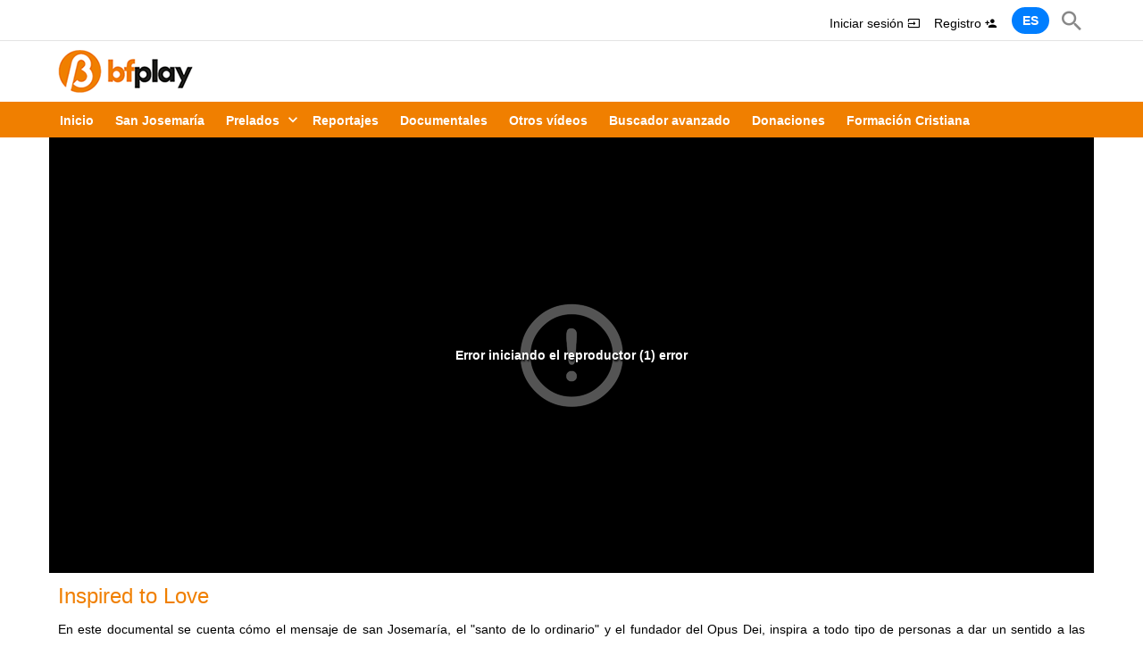

--- FILE ---
content_type: text/html; charset=UTF-8
request_url: https://www.bfplay.org/index.php/video/211/inspired-to-love/
body_size: 8745
content:

<!DOCTYPE HTML>
<html lang="es" dir="ltr" class="v2 fe ltr ">
<head>
<meta charset="utf-8">
<title>Inspired to Love | bfplay</title>
<meta name="description" content="En este documental se cuenta cómo el mensaje de san Josemaría, el santo de lo ordinario y el fundador del Opus Dei, inspira a todo tipo de personas a dar un sentido a las actividades de todos los días. El documental presenta filmaciones inéditas de san..." >
<meta name="keywords" content="vocación, santidad, trabajo, amar_a_los_demás" >
<meta http-equiv=X-UA-Compatible content="IE=edge">
<meta name="viewport" content="width=device-width, initial-scale=1">
<link rel="canonical" href="https://www.bfplay.org/index.php/video/211/inspired-to-love/" />
<meta name="twitter:card" content="summary">
<meta name="twitter:title" content="Inspired to Love | bfplay">
<meta name="twitter:description" content="En este documental se cuenta cómo el mensaje de san Josemaría, el santo de lo ordinario y el fundador del Opus Dei, inspira a todo tipo de personas a dar un sentido a las actividades de todos los días. El documental presenta filmaciones inéditas de san...">
<meta name="twitter:image:src" content="https://www.bfplay.org/uploads/images/clip_211_1598525355_social.jpg">
<meta name="twitter:url" content="https://www.bfplay.org/index.php/video/211/inspired-to-love/">
<meta property="og:site_name" content="bfplay"/>
<meta property="og:url" content="https://www.bfplay.org/index.php/video/211/inspired-to-love/" />
<meta property="og:title" content="Inspired to Love | bfplay"/>
<meta property="og:description" content="En este documental se cuenta cómo el mensaje de san Josemaría, el santo de lo ordinario y el fundador del Opus Dei, inspira a todo tipo de personas a dar un sentido a las actividades de todos los días. El documental presenta filmaciones inéditas de san..."/>
<meta property="og:updated_time" content="2025-01-14T10:48:27+00:00" />
<meta property="og:image" content="https://www.bfplay.org/uploads/images/clip_211_1598525355_social.jpg"/>
<meta property="og:image:width" content="711"/>
<meta property="og:image:height" content="400"/>
<link rel="image_src" href="https://www.bfplay.org/uploads/images/clip_211_1598525355_social.jpg" />
<meta property="og:type" content="video.other"/>
<meta property="og:video:type" content="text/html" />
<meta property="og:video:width" content="1280" />
<meta property="og:video:height" content="720" />
<meta property="og:video:url" content="https://www.bfplay.org/embed.php?id=211&w=1&h=1" />
<meta property="og:video:secure_url" content="https://www.bfplay.org/embed.php?id=211&w=1&h=1" />
<meta property="video:tag" content="vocación" />
<meta property="video:tag" content="santidad" />
<meta property="video:tag" content="trabajo" />
<meta property="video:tag" content="amar_a_los_demás" />
<link rel="stylesheet" href="https://www.bfplay.org/public/frontend/v2/css_default/_main.css?pb=a9a83852ffcb4dd4da43887f60390cad"/>
<link rel="stylesheet" href="https://www.bfplay.org/public/frontend/v2/fonts/icomoon/icomoon.css">
<link rel="stylesheet" href="https://www.bfplay.org/public/frontend/v2/css_default/modal.css?pb=a9a83852ffcb4dd4da43887f60390cad"/>
<link rel="stylesheet" href="https://www.bfplay.org/public/frontend/v2/css/store.css?pb=a9a83852ffcb4dd4da43887f60390cad"/>
<script>var elm=document.getElementsByTagName('html'); if(elm[0].dir=='rtl'||elm[0].style.direction=='rtl') document.write('<link rel="stylesheet" href="https://www.bfplay.org/public/frontend/v2/css_default/_main_rtl.css?pb=a9a83852ffcb4dd4da43887f60390cad"/>');</script>
<link id="styler" rel="stylesheet" type="text/css" href="https://www.bfplay.org/uploads/docs/style_1542795547.css"/>
<link rel="icon" href="https://www.bfplay.org/favicon.ico">
<link rel="icon" href="https://www.bfplay.org/apple-touch-icon-precomposed.png">
<link rel="apple-touch-icon-precomposed" href="https://www.bfplay.org/apple-touch-icon-precomposed.png">
<link rel="apple-touch-icon" href="https://www.bfplay.org/apple-touch-icon.png">
<script>
var SITE_BASE_URL = "https://www.bfplay.org/";
var PUBLIC_COMMON_BASE_URL = "https://www.bfplay.org/public/common/";
var THEME_BASE_URL = "https://www.bfplay.org/public/frontend/v2/";
var HTML5_WEBM_ENABLED = 00;
var HTML5_DASH_ENABLED = 00;
var PRODUCT_BUILD_ID = "a9a83852ffcb4dd4da43887f60390cad";
</script>
<script src="https://www.bfplay.org/langs/frontend/es/k_lang.js?pb=a9a83852ffcb4dd4da43887f60390cad"></script>
<script src="https://ajax.googleapis.com/ajax/libs/jquery/1.9.1/jquery.min.js"></script><script>window.jQuery || document.write('<script src="https://www.bfplay.org/public/common/js/jquery-1.12.4.min.js"><\/script>');</script>
<script src="https://ajax.googleapis.com/ajax/libs/jqueryui/1.10.3/jquery-ui.min.js"></script><script>window.jQuery.ui || document.write('<script src="https://www.bfplay.org/public/common/js/jquery-ui-1.12.1.min.js"><\/script>');</script>
<script src="https://www.bfplay.org/public/common/js/k_common.js?pb=a9a83852ffcb4dd4da43887f60390cad"></script>
<script src="https://www.bfplay.org/public/common/js/k_clip_preview.js"></script>
<script src="https://www.bfplay.org/public/frontend/v2/js/main.js?pb=a9a83852ffcb4dd4da43887f60390cad"></script>
<script>
runHTMLHeadFuncs();
</script>
<!--[if lt IE 9]>
<script src="https://www.bfplay.org/public/frontend/v2/js/respond.min.js"></script>
<![endif]-->
<script>if(typeof(stf)=="function"){stf();}if(typeof(stfi)=="function"){stfi();}</script><style>
.follow_us_rss,
.rssFeed {display:none !important; }
</style>
<link rel="stylesheet" href="/public/frontend/v2/fbf_plugins/css/langmenu.css" type="text/css" />
<link rel="stylesheet" href="/public/frontend/v2/fbf_plugins/css/fbf_lang.css" type="text/css" />
<link rel="stylesheet" href="/public/frontend/v2/fbf_plugins/css/fbf_customizations.css?v=10" type="text/css" />
<script id="fbfSetupScript" type="application/javascript" src="/public/frontend/v2/fbf_plugins/js/fbf_setup.js?v=2"></script>
<script id="fbfLanguageSelectorScript" type="application/javascript" src="/public/frontend/v2/fbf_plugins/js/fbf_lang.js?v=2"></script>
<script id="fbfPluginsScript" src="/public/frontend/v2/fbf_plugins/js/fbf.js?v=3"></script>
<script id="fbfPopup" src="/public/frontend/v2/fbf_plugins/js/fbf_popup.js?v=1"></script>
<script id="fbf_I18n" src="/public/frontend/v2/fbf_plugins/js/fbf-i18n.js?v=0.1"></script>
<script id="fbf_I18n" src="/public/frontend/v2/fbf_plugins/js/plugins/home.js?v=0.1"></script>
<script id="fbfJQueryTextFill" src="/public/frontend/v2/fbf_plugins/js/jquery.textfill.min.js"></script>
<script id="moment" src="https://cdnjs.cloudflare.com/ajax/libs/moment.js/2.24.0/moment-with-locales.min.js"></script>
<script src="https://player.vimeo.com/api/player.js"></script>
<script src="https://cdn.jsdelivr.net/npm/mutationobserver-shim/dist/mutationobserver.min.js"></script>
<script>(function(w,d,s,l,i){w[l]=w[l]||[];w[l].push({'gtm.start':
new Date().getTime(),event:'gtm.js'});var f=d.getElementsByTagName(s)[0],
j=d.createElement(s),dl=l!='dataLayer'?'&l='+l:'';j.async=true;j.src=
'https://www.googletagmanager.com/gtm.js?id='+i+dl;f.parentNode.insertBefore(j,f);
})(window,document,'script','dataLayer','GTM-PQKV9PFV');</script>
<script type="application/ld+json">{ "@context" : "https://schema.org", "@type" : "Organization", "name" : "bfplay", "url" : "https://www.bfplay.org/", "logo": "https://www.bfplay.org/uploads/images/img_social_1738576717.png", "sameAs" : [] }</script><script type="application/ld+json">{ "@context" : "https://schema.org", "@type" : "VideoObject", "name" : "Inspired to Love", "description": "En este documental se cuenta cómo el mensaje de san Josemaría, el santo de lo ordinario y el fundador del Opus Dei, inspira a todo tipo de personas a dar un sentido a las actividades de todos los días. El documental presenta filmaciones inéditas de san...", "thumbnailUrl" : "https://www.bfplay.org/uploads/images/clip_211_1598525355_social.jpg", "uploadDate": "2020-08-27T10:49:14+00:00", "duration" : "PT27M38S", "embedUrl": "https://www.bfplay.org/embed.php?id=211&w=400&h=224" }</script><script src="https://www.bfplay.org/public/common/js/unveil/jquery.unveil.js"></script><script>
runLazyLoad=function() { $("img").unveil(50, function() { $(this).load(function() { this.style.opacity = 1; $("body").trigger("_lazyloadimageload",{}); }); }); }; $(document).ready(function(){ runLazyLoad(); }); </script>
<link rel="stylesheet" href="https://www.bfplay.org/public/frontend/v2/css_default/k_notifications.css?pb=a9a83852ffcb4dd4da43887f60390cad"/>
<link rel="alternate" type="application/rss+xml" title="bfplay - RSS Feed Global" href="https://www.bfplay.org/rss.php" />
<link rel="alternate" type="application/rss+xml" title="Inspired to Love | bfplay - RSS Feed de Galerías" href="https://www.bfplay.org/rss.php?type=galleries" />
<link rel="alternate" type="application/rss+xml" title="Inspired to Love | bfplay - RSS Feed de noticias" href="https://www.bfplay.org/rss.php?type=news" />
<link rel="alternate" type="application/rss+xml" title="Inspired to Love | bfplay - RSS Feed de eventos" href="https://www.bfplay.org/rss.php?type=events" />
</head>
<body>
<div class="seo">
<h1>Inspired to Love | bfplay</h1>
<p>En este documental se cuenta cómo el mensaje de san Josemaría, el santo de lo ordinario y el fundador del Opus Dei, inspira a todo tipo de personas a dar un sentido a las actividades de todos los días. El documental presenta filmaciones inéditas de san...</p>
<p>vocación, santidad, trabajo, amar_a_los_demás</p>
</div>
<div class="pageWrapper">
<header>
<div class="headerArea">
<div class="mobileMenuWrapper">
<nav>
<div class="mobileMenu inactive">
<a href="#" id="mobileMenuCloseButton" class="mobileMenuCloseButton"><i class="icon-close"></i></a>
<a href="https://www.bfplay.org/" class="headerMiniLogo"><img src="https://www.bfplay.org/uploads/images/logo_site_small_1738576652.png" class="logo" alt="bfplay" title="bfplay" ></a>
<div class="clearFix"></div>
<form id="miniSearchForm" name="miniSearchForm" class="miniSearchForm" action="" method="get" >
<a href="#" class="searchButton" title="Buscar"><i class="icon-search"></i></a>
<input name="miniSearchField" id="miniSearchField" class="miniSearchField" value="" title="Buscar" />
</form>
<ul class="mobileMenuItems">
</ul>
<div class="followUsButtons">
</div>
</div>
</nav>
<div class="mobileMenuOverlay inactive"></div>
</div>
<div class="headerBarWrapper">
<div class="headerBar">
<a class="slidingMenuToggle"><i class="icon icon-menu"></i></a>
<ul id="followUsButtons" class="followUsButtons">
<li><a href="https://www.bfplay.org/rss.php" title="Suscribir (Feed Global de la WebTV)" class="follow_us_icon follow_us_rss" target="_blank"></a></li>
</ul>
<ul class="headerSearch">
<li class="headerSearchButtonWrapper withGenericFloatingSubmenu sticky"><a href="#" class="headerSearchButton genericFloatingSubmenuButton" title="Buscar"><i class="icon-search"></i></a>
<ul class="headerSearchBox genericFloatingSubmenu submenuAlignRight withArrow">
<li>
<form id="searchForm" name="searchForm" class="searchForm" action="https://www.bfplay.org/index.php/portal/search/" method="get" >
<a href="#" class="searchButton" title="Buscar"><i class="icon-search"></i></a>
<ul id="searchMode" class="searchMode">
<li class="withGenericFloatingSubmenu"><a href="#" id="searchModeButton" class="searchModeButton genericFloatingSubmenuButton"><i class="icon-keyboard_arrow_down"></i></a>
<ul id="searchModeMenu" class="genericFloatingSubmenu submenuAlignRight withArrow">
<li><a href="#" id="searchModeVideos">Más Vídeos</a></li>
<li><a href="#" id="searchModeChannels">Canales</a></li>
<li><a href="#" id="searchModePages">Páginas</a></li>
<li><a href="#" id="searchModeGalleries">Galerías</a></li>
<li><a href="#" id="searchModeNews">Noticia</a></li>
<li><a href="#" id="searchModeEvents">Eventos</a></li>
<li><a href="#" id="searchModeAll">Todo</a></li>
</ul>
</li>
</ul>
<input name="iq" id="searchField" class="searchField" value="" title="Buscar" tabindex="-1" />
<input name="go" id="go" type="hidden" value="portal" />
<input name="do" id="do" type="hidden" value="search" />
<input name="searchFormGUI" id="searchFormGUI" type="hidden" value="desktop" />
<input name="searchFormFUrlStyle" id="searchFormFUrlStyle" type="hidden" value="default" />
<input name="searchFormBaseUrl" id="searchFormBaseUrl" type="hidden" value="https://www.bfplay.org/" />
</form>
</li>
</ul>
</li>
</ul>
<ul class="headerUserMenu">
<li class="withGenericFloatingSubmenu"><a href="#" class="loggedOutUserButton genericFloatingSubmenuButton"><i class="icon-person_outline"></i></a>
<ul class="genericFloatingSubmenu submenuAlignRight withArrow">
<li><a href="https://www.bfplay.org/index.php/portal/login/" ><span>Iniciar sesión</span> <i class="icon-input"></i></a></li>
<li style=""><a href="https://www.bfplay.org/index.php/portal/register/" ><span>Registro</span> <i class="icon-person_add"></i></a></li>
</ul>
</li>
</ul>
<a href="https://www.bfplay.org/index.php/store/cart/" class="headerStoreCartButton" style="display:none; "><i class="icon-shopping_cart"></i><span></span></a>
<a href="https://www.bfplay.org/" class="headerMiniLogo"><img src="https://www.bfplay.org/uploads/images/logo_site_small_1738576652.png" class="logo" alt="bfplay" title="bfplay" ></a>
</div>
</div>
<div class="headerBarWrapperPlaceholder"></div>
<div class="headerLogoAreaWrapper">
<div class="headerLogoArea logoLeft">
<div id="headerBanner" class="headerBanner" style="display:none; "></div>
<a href="https://www.bfplay.org/" class="headerLogo"><img src="https://www.bfplay.org/uploads/images/logo_site_1738332924.png" class="logo" alt="bfplay" title="bfplay" ></a>
</div>
</div>
<nav>
<ul id="allHeaderMenuItems" style="display:none;">
<li class="item365da8b3ebd08905ba2b99c5e559b157"><a href="https://www.bfplay.org/index.php/categories/" target="_top" rel="nofollow" ><span>Inicio </span></a>
</li>
<li class="iteme87200eb17eb41ff56bd928f82add3dd"><a href="https://www.bfplay.org/index.php/c/sanjosemaría-1/" target="_top" ><span>San Josemaría </span></a>
</li>
<li class="submenu item54d98f00a4cf0bafbdafd48d8ed397a8"><a href="https://www.bfplay.org/index.php/c/prelados-7/" target="_top" ><span>Prelados ▼</span></a>
<ul>
<li class="item7a451a321ea242f01a46a1d5e873612d"><a href="https://www.bfplay.org/index.php/c/prelados-donálvaro-2/" target="_top" ><span>Beato Álvaro del Portillo </span></a>
</li>
<li class="itema17eb33b82981c4f8b4ebcc061418cb6"><a href="https://www.bfplay.org/index.php/c/prelados-donjavier-3/" target="_top" ><span>Mons. Javier Echevarría </span></a>
</li>
<li class="itembe2f94bc000e6b8d1f1a687b00ef5402"><a href="https://www.bfplay.org/index.php/c/prelados-donfernando-5/" target="_top" ><span>Mons. Fernando Ocáriz </span></a>
</li>
</ul>
</li>
<li class="itemba28190c423ca8e2e2dce93d3fa1681a"><a href="https://www.bfplay.org/index.php/c/reportajes-6/" target="_top" ><span>Reportajes </span></a>
</li>
<li class="item43c767ec17b1f739b2e7d891e930a137"><a href="https://www.bfplay.org/index.php/c/documentales-4/" target="_top" ><span>Documentales </span></a>
</li>
<li class="item5b3e663d5c88dea0365ba91bb3e76bfe"><a href="https://www.bfplay.org/index.php/c/otrosproductos-8/" target="_top" ><span>Otros vídeos </span></a>
</li>
<li class="item00706d02c7bc19ad34a2aa97bc5002ae"><a href="https://www.bfplay.org/index.php/p/27/buscador-de-clips/" target="_top" ><span>Buscador avanzado </span></a>
</li>
<li class="itemcd8f7bba391a8f2b8772d3d365091064"><a href="https://www.bfplay.org/index.php/p/36/donaciones/" target="_top" ><span>Donaciones </span></a>
</li>
<li class="item754cc8cba1758f724ef13c2022bc505a"><a href="https://www.bfplay.org/index.php/c/formación-cristiana-17/" target="_top" ><span>Formación Cristiana </span></a>
</li>
<li class="moreButton"><a href="#" title="Más"><i class="icon-control_point"></i></a></li>
</ul>
<div class="headerMenuWrapper">
<ul id="headerMenu" class="headerMenu mainMenu">
</ul>
</div>
<div class="headerMenuExtraWrapper" style="display:none;">
<ul id="headerMenuExtra" class="headerMenuExtra mainMenu">
</ul>
<div class="clearFix"></div>
</div>
</nav>
</div>
</header>
<section>
<div id="videoPlayerAreaWrapper" class="videoPlayerAreaWrapper outside">
<div id="videoPlayerArea" class="videoPlayerArea">
<div id="videoContainer" class="videoPlayerContainer">
</div>
<div id="storeTrailerBanner" class="storeBanner" style="display:none;">
<a href="#product_url" class="storeButton bigger purchase sidePadding autoWidth">Comprar</a>
<span>Vídeo de muestra: Compra un pase para ver a este contenido</span>
</div>
<div class="playerBanner" style="display:none; "></div>
</div>
</div>
</section>
<script>
var videoPlayerSize = getVideoPlayerSize();
$("#videoContainer").css({"min-height":videoPlayerSize.h});
</script>
<div class="pageBodyWrapper">
<div class="pageBody">
<section>
<div class="clipBasicInfo box">
<form name="clip_data_form">
<input type="hidden" name="form_clip_data_id" id="form_clip_data_id" value="211">
<input type="hidden" name="form_clip_data_title" id="form_clip_data_title" value="" >
</form>
<h2 class="title" id="clip_data_title">Inspired to Love</h2>
<div class="clipPublishStatsInfo">
<div class="publishInfo dim">
<div class="by">Publicado por: <a href="https://www.bfplay.org/index.php/portal/user/2/javierlopezadmin/" id="clip_data_user_href"><span id="clip_data_user">javierlopezadmin</span></a></div>
<div class="date">Fecha: <span id="clip_data_date">08/27/2020</span></div>
<div class="views">Reprods.: <span id="clip_data_views">1,265</span></div>
</div>
<div class="statsInfo dim">
<div class="rating">
<div class="likes">Gusta: <span id="clip_data_likes">0</span> (<span id="clip_data_likes_percent">0</span>%) </div>
<div class="ratingBarOut">
<div class="ratingBarIn" id="clip_data_likes_percent_graph" style="width:0%"></div>
</div>
</div>
</div>
</div>
<div class="clipOptionsBarWrapper">
<a href="#" class="clipOptionBt share" id="clipShareMenuToggleButton" style=""><i class="icon-share"></i><span>Compartir</span></a>
<ul class="commentsMenu" style="display:none; ">
<li class="withGenericFloatingSubmenu"><a href="#" class="clipOptionBt comments inPage" id="clipCommentsButton"><i class="icon-comment"></i><span>Comentarios</span></a>
</li>
</ul>
<ul class="downloadMenu" style="display:none;">
<li class="withGenericFloatingSubmenu"><a href="#" class="clipOptionBt download genericFloatingSubmenuButton" id="downloadButton"><i class="icon-get_app"></i><span>Descargar</span></a>
<ul class="genericFloatingSubmenu submenuAlignLeft withArrow" id="downloadableFiles">
</ul>
</li>
</ul>
<a href="#" class="clipOptionBt report" id="clipReportButton" title="Reportar"><i class="icon-flag"></i><span>Reportar</span></a>
<a href="#" class="clipOptionBt fr dislike last" id="clipDislikeButton" title="No me gusta el vídeo"><i class="icon-thumb_down"></i><span></span></a>
<a href="#" class="clipOptionBt fr like" id="clipLikeButton" title="Me gusta el vídeo"><i class="icon-thumb_up"></i><span>Me gusta</span></a>
<a href="#" class="clipOptionBt fr favorite" id="clipFavoriteButton" title="Favorito"><i class="icon-favorite"></i><span>Favorito</span></a>
</div>
</div>
<div class="shareOptions box topSpace">
<div class="shareOptionsTabsWrapper boxTabsWrapper">
<a href="#" id="shareOptionsCloseButton" class="shareOptionsCloseButton"><i class="icon-close"></i></a>
<ul id="shareOptionsTabs" class="shareOptionsTabs boxTabs">
<li><a href="#" class="tab" data-rel="share">Compartir/Embed</a></li>
<li><a href="#" class="tab" data-rel="email">E-Mail</a></li>
</ul>
</div>
<div id="shareOptionsTabsContent" class="shareOptionsTabsContent">
<div data-rel="share" style="display:none">
<div class="socialWidgets">
<div id="clipWidgetFBLike" class="socialWidget facebook">
</div>
<div id="clipWidgetGPlus" class="socialWidget google">
</div>
<div id="clipWidgetTwitter" class="socialWidget twitter">
</div>
</div>
<div class="socialSharingButtons" id="clipSocialSharingButtons"></div>
<div class="shareLink">
<span>Enlace</span>
<input type="text" class="field autoselect" name="clip_share_via_link" id="clip_share_via_link" value="..." >
</div>
<div class="shareEmbed">
<span>Embed</span>
<input type="text" class="field autoselect" name="clip_share_via_embed_code_iframe" id="clip_share_via_embed_code_iframe" value="...">
</div>
</div>
<div data-rel="email" class="shareEmail" style="display:none">
<iframe src="" id="shareEmailIframe" scrolling="no" frameborder="0" allowtransparency="true" ></iframe>
</div>
</div>
</div>
<div class="clipDescription box topSpace">
<div class="clipDescriptionContent">
<div id="clip_data_description">
<p>En este documental se cuenta c&oacute;mo el mensaje de san Josemar&iacute;a, el "santo de lo ordinario" y el fundador del Opus Dei, inspira a todo tipo de personas a dar un sentido a las actividades de todos los d&iacute;as.</p>
<p>El documental presenta filmaciones in&eacute;ditas de san Josemar&iacute;a y narra la historia de un joven finland&eacute;s que se convirti&oacute; al catolicismo y se hizo del Opus Dei. </p>
<p>Dirigido por Juan Mart&iacute;n Ezratty (D&iacute;gito Identidad).</p>
<p>V&iacute;deo producido por D&iacute;gito.</p>
</div>
<div class="fbf-clip-acronym">
(BF-21_20_1)
</div>
<div class="fbf-clip-link">
<span><a href="" alt="Mas información">FICHA COMPLETA<br/>de la tertulia</a></span>
<script>org.betafilmsplay.utilities.removeIfEmpty('')</script>
</div>
<div class="fbf-clip-video-types">
<span>Temas principales:</span>
<span><script>org.betafilmsplay.clips.insertVideoTypes('Vocación;Opus Dei;Santa Misa;Santidad;Trabajo')</script></span>
<script>org.betafilmsplay.utilities.removeIfEmpty('Vocación;Opus Dei;Santa Misa;Santidad;Trabajo')</script>
</div>
<div class="itemTagsTitle" style="">Tags:</div>
<ul class="itemTags" style="">
<li><a href="https://www.bfplay.org/index.php/portal/search/(tag)vocación/"><script>org.betafilmsplay.utilities.replaceChar("vocación",'_',' ')</script></a></li>
<li><a href="https://www.bfplay.org/index.php/portal/search/(tag)santidad/"><script>org.betafilmsplay.utilities.replaceChar("santidad",'_',' ')</script></a></li>
<li><a href="https://www.bfplay.org/index.php/portal/search/(tag)trabajo/"><script>org.betafilmsplay.utilities.replaceChar("trabajo",'_',' ')</script></a></li>
<li><a href="https://www.bfplay.org/index.php/portal/search/(tag)amar_a_los_demás/"><script>org.betafilmsplay.utilities.replaceChar("amar_a_los_demás",'_',' ')</script></a></li>
</ul>
</div>
<div id="clipDescriptionHeightLimiter" class="clipDescriptionHeightLimiter">
<a href="#" class="more">Ver más</a>
<a href="#" class="less">Ver menos</a>
</div>
</div>
</section>
<div class="columnWrapper">
<div class="column mainColumn topSpace">
<aside><div>
<div class="box topSpace topPadding bottomPadding midPageBanner" style="display:none; "></div>
<div class="box topSpace videoBrowser">
<div class="boxTitle">
<div class="VMSelector">
<a href="#" class="button VMGridButton straightRight active"><i class="icon-view_module"></i></a>
<a href="#" class="button VMListButton straightLeft"><i class="icon-view_list"></i></a>
</div>
<h3>Ver vídeos</h3>
</div>
<div class="videoBrowserTabsWrapper boxTabsWrapper withBoxTitle" id="videoBrowserTabsWrapper">
<ul id="videoBrowserTabs" class="videoBrowserTabs boxTabs">
<li style=""><a href="#" class="tab adjustable" data-rel="related" onClick="videoBrowserListInit(this.getAttribute('data-rel'))">Relacionados</a></li>
<li><a href='#' data-rel='recommended' onClick='org.betafilmsplay.loadRecommendedClips()' class='tab adjustable' style='display: block'>Recomendados</a></li>
<li><a href="#" class="tab adjustable" data-rel="byDate" onClick="videoBrowserListInit(this.getAttribute('data-rel'))">Por fecha</a></li>
<li><a href="#" class="tab adjustable" data-rel="mostViewed" onClick="videoBrowserListInit(this.getAttribute('data-rel'))">Más vistos</a></li>
<li>
<ul class="videoBrowserMoreMenu">
<li class="withGenericFloatingSubmenu"><a href="#" id="videoBrowserMoreMenuToggle" class="tab more genericFloatingSubmenuButton videoBrowserMoreMenuToggle"><i class="icon-control_point"></i></a>
<ul class="genericFloatingSubmenu submenuAlignRight withArrow" id="videoBrowserMoreMenuOptions">
</ul>
</li>
</ul>
</li>
</ul>
</div>
<div id="videoBrowserTabsContent" class="videoBrowserTabsContent">
<div data-rel="related" id="clipListRelated">
<ul class="loading"></ul>
</div>
<div data-rel='recommended' id='clipListRecommended' style='display: none'>
<ul class='loading'></ul>
</div>
<div data-rel="byDate" id="clipListByDate" style="display:none">
<ul class="loading"></ul>
</div>
<div data-rel="mostViewed" id="clipListMostViewed" style="display:none">
<ul class="loading"></ul>
</div>
</div>
</div>
<div class="box topSpace comments" style="display:none; ">
<div class="boxTitle">
<h3>Comentarios del vídeo: Inspired to Love</h3>
</div>
<div class="FBCommentsWrapper">
<div id="fb-root_disabled"></div>
<div class="fb-comments_disabled" data-href="https://www.bfplay.org/index.php/video/211/inspired-to-love/" data-num-posts="4" data-width="100%"></div>
</div>
<div class="DQCommentsWrapper">
<div id="disqus_thread_disabled"></div>
</div>
</div>
</div></aside>
</div>
<div class="column sideColumn topSpace">
<aside><div>
<div class="box topSpace sideBarBanner" style="display:none; "></div>
</div></aside>
</div>
</div>
</div>
</div>
<div class="clearFix"></div>
<aside><div class="footerWrapper">
<div class="footer">
<nav>
<div class="footerMenu">
<ul class="-ren">
<li class="item81d92117a44538f22b4da815fdd4ac11"><a href="https://www.bfplay.org/index.php/p/3/terminos-y-condiciones/" target="_top" ><span>Aviso Legal </span></a>
</li>
<li class="item5df27f245519d3e3d8b12caf1fa90d76"><a href="https://www.bfplay.org/index.php/p/2/politica-de-privacidad/" target="_top" ><span>Política de privacidad </span></a>
</li>
<li class="itema172ee9fb7ee76757e18493678dd8932"><a href="https://www.bfplay.org/index.php/p/35/política-de-cookies/" target="_top" ><span>Política de cookies </span></a>
</li>
<li class="iteme86606d7b5e66e8ac6ea13780c22d346"><a href="https://www.bfplay.org/index.php/p/4/contacto/" target="_top" ><span>Contacto </span></a>
</li>
<li><a href="https://www.fundacionbetafilms.org/" target="_blank" rel="nofollow"><span>◄ web institucional</span></a></li>
</ul>
</div>
</nav>
<div class="text">
Fundación Beta Films · Copyright © 1996-2025
</div>
<div class="guiLinks">
<a href="#" id="desktopModeToggle" class="desktopModeToggle"><div class="desktop"><i class="icon-desktop_windows"></i> <span>Versión escritorio</span></div><div class="standard"><i class="icon-phonelink"></i> <span>Versión estándar</span></div></a>
</div>
</div>
</div></aside>
</div>
<script src="https://www.bfplay.org/public/frontend/v2/js/videodownloader.js?pb=a9a83852ffcb4dd4da43887f60390cad"></script>
<script src="https://www.bfplay.org/public/backend/js/AC_RunActiveContent.js"></script>
<script src="https://www.bfplay.org/public/common/js/k_video.js?pb=a9a83852ffcb4dd4da43887f60390cad"></script>
<script>
if ( typeof(videoPlayerSizesWide)!=="undefined" && videoPlayerSizesWide.length > 1) videoPlayerSizes = videoPlayerSizesWide;
var videoPlayerSize = getVideoPlayerSize();
inclVideo({ id:"211",type:"clip",h5format:"auto",playbackTechPreference:1, w:videoPlayerSize.w, h:videoPlayerSize.h, container_id:"videoContainer", urlvars:"&amp;lang=es&amp;stamp=15", include_method:"div" });
console.log($('#videoContainer iframe')[0]);
$("#videoContainer").css({"min-height":""});
</script>
<script src="https://www.bfplay.org/public/frontend/v2/js/videolists.js?pb=a9a83852ffcb4dd4da43887f60390cad"></script>
<script>
function videoBrowserListInit(list)
{
if (list=="featured")
{
kvl_init ({
'id': 1, 'type':'list',
'itemStatus':'featured',
'searchTerm':'',
'sortBy':'title',
'context':'webtv',
'contextID':-1,
'currentPageType':'clip',
'currentPageID':211,
'paging':true,
'pagingButtons':4,
'itemsPerPage':6,
'currentListPage':0,
'pageTransition':'fade', 'template':'ajax_video_browser_video_list',
'renderInto':'clipListFeatured'
});
}
else if (list=="byDate")
{
kvl_init ({
'id': 2, 'type':'list',
'searchTerm':'',
'sortBy':'date',
'context':'webtv',
'contextID':-1,
'currentPageType':'clip',
'currentPageID':211,
'paging':true,
'pagingButtons':4,
'itemsPerPage':6,
'currentListPage':0,
'pageTransition':'fade', 'template':'ajax_video_browser_video_list',
'renderInto':'clipListByDate'
});
}
else if (list=="mostViewed")
{
kvl_init ({
'id': 3, 'type':'list',
'searchTerm':'',
'sortBy':'views',
'context':'webtv',
'contextID':-1,
'currentPageType':'clip',
'currentPageID':211,
'paging':true,
'pagingButtons':4,
'itemsPerPage':6,
'currentListPage':0,
'pageTransition':'fade', 'template':'ajax_video_browser_video_list',
'renderInto':'clipListMostViewed'
});
}
else if (list=="topRated")
{
kvl_init ({
'id': 4, 'type':'list',
'searchTerm':'',
'sortBy':'likes',
'context':'webtv',
'contextID':-1,
'currentPageType':'clip',
'currentPageID':211,
'paging':true,
'pagingButtons':4,
'itemsPerPage':6,
'currentListPage':0,
'pageTransition':'fade', 'template':'ajax_video_browser_video_list',
'renderInto':'clipListTopRated'
});
}
else if (list=="related")
{
kvl_init ({
'id': 6, 'type':'list',
'searchTerm':'',
'sortBy':'random',
'context':'related_webtv',
'currentPageType':'clip',
'currentPageID':211,
'paging':true,
'pagingButtons':4,
'itemsPerPage':6,
'currentListPage':0,
'pageTransition':'fade', 'template':'ajax_video_browser_video_list',
'renderInto':'clipListRelated'
});
};
};
var relatedVideosDisabled = false;
if ( $("#videoBrowserTabs").find("a[data-rel='related']").parent().css("display")=="none" )
{
relatedVideosDisabled = true;
$("#videoBrowserTabs").find("a[data-rel='related']").parent().remove();
if ( typeof(firstVideoBrowserTab)!=="undefined" && firstVideoBrowserTab == "related" ) firstVideoBrowserTab = "featured";
};
if ( typeof(firstVideoBrowserTab)==="undefined" && !relatedVideosDisabled) firstVideoBrowserTab = "related";
else if ( typeof(firstVideoBrowserTab)==="undefined") firstVideoBrowserTab = "featured";
tabSwitcher('videoBrowserTabs',firstVideoBrowserTab,true);
videoBrowserListInit(firstVideoBrowserTab);
initVideoBrowserTabOptions();
adjustVideoBrowserTabs();
tabSwitcher('shareOptionsTabs',"share",true);
function mainInit()
{
$(document).ready(function() {
setTimeout(function(){
var fb_comments_status = "_disabled";
if (fb_comments_status!="_disabled") (function(d, s, id) {
var js, fjs = d.getElementsByTagName(s)[0];
if (d.getElementById(id)) return;
js = d.createElement(s); js.id = id;
js.src = "//connect.facebook.net/es_ES/all.js#xfbml=1"; fjs.parentNode.insertBefore(js, fjs);
}(document, 'script', 'facebook-jssdk'));
},1000);
});};
mainInit();
</script>
<script src="https://www.bfplay.org/public/frontend/v2/js/votes.js?pb=a9a83852ffcb4dd4da43887f60390cad"></script>
<script id='fbf_lang_script_init' type='application/javascript' src='https://www.bfplay.org/public/frontend/v2/fbf_plugins/clip_fbf.js'></script>
<script>
runHTMLAlmostEndFuncs();
</script>
<script>
var ucvrch=[9,10,11,12,13,14,15,16,17,18,19,20,21,22,23,24,25,26,38,39,43,45];
var ucvrcl=[277,336,468,536,537,539,541,545,555,599,598,592,591,590,589,588,365,363,362,361,360,260,274,244,233,229,226,183,177,152,149,28,13,507,506,228,24,247,206,171,32,21,600,510,379,364,297,248,232,161,133,30,54,55,15,505,504,503,227,29,27,14,25,26,246,222,204,174,170,50,33,22,205,173,172,49,34,23,601,556,529,528,186,163,162,554,540,279,273,234,230,224,197,188,181,179,166,164,160,67,47,46,43,42,40,38,36,17,271,269,243,203,189,182,180,178,157,168,158,45,44,41,39,37,19,557,58,619,618,57,602,383,382,319,294,293,292,291,290,370,534,533,532,531,530];
var ucvrgl=[];
</script>
<script src="/cvr.js"></script>
<script async src="https://www.googletagmanager.com/gtag/js?id=UA-151642776-1"></script>
<script>
window.dataLayer = window.dataLayer || [];
function gtag(){dataLayer.push(arguments);}
gtag('js', new Date());
gtag('config', 'UA-151642776-1');
</script>
<script async src="https://www.googletagmanager.com/gtag/js?id=G-WSTEP42HK1"></script>
<script>
window.dataLayer = window.dataLayer || [];
function gtag(){dataLayer.push(arguments);}
gtag('js', new Date());
gtag('config', 'G-WSTEP42HK1');
</script>
<noscript><iframe src="https://www.googletagmanager.com/ns.html?id=GTM-PQKV9PFV"
height="0" width="0" style="display:none;visibility:hidden"></iframe></noscript>
<script>$(".iteme69368de61f3b7cdb4c0e5cd4751b269").addClass("active"); var currentMenuItem="iteme69368de61f3b7cdb4c0e5cd4751b269";</script>
<script src="https://www.bfplay.org/public/common/js/jquery-timeago/jquery.timeago.js"></script>
<script src="https://www.bfplay.org/public/common/js/jquery-timeago/locales/jquery.timeago.es.js"></script>
<script>
var ongoingEvents = [];
if ( !(typeof showEventsNotificationBar != 'undefined' && !showEventsNotificationBar) )
{
$(document).ready(function() {
$.getScript("https://www.bfplay.org/public/common/js/k_notifications.js?pb=a9a83852ffcb4dd4da43887f60390cad",function(){
topNotificationBarInit({
buttonTitle:'Eventos en curso',
delayStartAnim:500,
items:ongoingEvents
});
});
}); }
runHTMLEndFuncs();
</script>
<script src="https://www.bfplay.org/public/frontend/v2/js_default/style.js"></script>
<script>
if (
(
window.location.href.indexOf("/likedVideos")>1
|| window.location.href.indexOf("-likedVideos")>1
|| window.location.href.indexOf("=likedVideos")>1
|| window.location.href.indexOf("/favoritedVideos")>1
|| window.location.href.indexOf("-favoritedVideos")>1
|| window.location.href.indexOf("=favoritedVideos")>1
|| window.location.href.indexOf("/watchedVideos")>1
|| window.location.href.indexOf("-watchedVideos")>1
|| window.location.href.indexOf("=watchedVideos")>1
)
&& typeof(vote)!=="function"
)
{
$.getScript("https://www.bfplay.org/public/frontend/v2/js/votes.js?pb=a9a83852ffcb4dd4da43887f60390cad",function(){
});
};
</script>
<div style='display:none;' >Powered by <a href='http://www.webtvsolutions.com' rel='nofollow'>WebTV Solutions</a></div>
</body>
</html>


--- FILE ---
content_type: text/html; charset=UTF-8
request_url: https://www.bfplay.org/index.php?go=ajax&do=cliplist&timestamp=67893212296
body_size: 2130
content:
{"success":true,"html":"<div class=\"itemListWrapper\">\n<ul class=\"itemList\">\n<li class=\"item clip\" data-content-type=\"clip\" data-id=\"clip_130\" data-has-preview=\"0\">\n<div class=\"image\">\n<div class=\"infoOverlay\">\n<div class=\"stickers\">\n<div class=\"stickerPremium\" style=\"display:none; \" title=\"Premium\"><i class=\"icon-local_play\"><\/i><\/div>\n<div class=\"stickerFavorited\" style=\"display:none; \" title=\"Favorito\"><i class=\"icon-favorite\"><\/i><\/div>\n<div class=\"stickerFeatured\" style=\"display:none; \" title=\"Destacado\"><i class=\"icon-star\"><\/i><\/div>\n<div class=\"stickerRestricted\" style=\"display:none; \" title=\"Restringido\"><i class=\"icon-lock\"><\/i><\/div>\n<\/div>\n<div class=\"duration\">04:55<\/div>\n<\/div>\n<a href=\"https:\/\/www.bfplay.org\/index.php\/video\/130\/quién-fue-guadalupe-ortiz-de-landázuri\/\" onClick=\"\">\n<i class=\"icon-play_circle_outline playOverlay\"><\/i>\n<img class=\"lazyload\" src=\"https:\/\/www.bfplay.org\/public\/common\/images\/spc.gif\" data-src=\"https:\/\/www.bfplay.org\/uploads\/images\/clip_130_1573210782_thumb.jpg\" alt=\"¿Quién fue Guadalupe Ortiz de Landázuri?\">\n<\/a>\n<\/div>\n<div class=\"text\">\n<h4 class=\"title\"><a href=\"https:\/\/www.bfplay.org\/index.php\/video\/130\/quién-fue-guadalupe-ortiz-de-landázuri\/\" onClick=\"\">¿Quién fue Guadalupe Ortiz de Landázuri?<\/a><\/h4>\n<div class=\"itemInfo\">\n<div class=\"user dim\">Por: <a href=\"https:\/\/www.bfplay.org\/index.php\/portal\/user\/2\/javierlopezadmin\/\">javierlopezadmin<\/a><\/div>\n<div class=\"date dim timeago\" data-datetime=\"2018-11-20T11:25:57+0000\">Fecha: 11\/20\/2018<\/div>\n<div class=\"views dim\">Reprods.: 233<\/div>\n<\/div>\n<div class=\"description\">Madrid, 04-05-2018 Guadalupe Ortiz de Landázuri nació en Madrid el 12 de diciembre de 1916 y falleció en Pamplona, con fama de santidad, el 16 de julio de 1975. El 4 de mayo de 2017 el Papa Francisco la declaró 'Venerable'. El 8 de junio de 2018 el P...<\/div>\n<ul class=\"categories\"><\/ul>\n<\/div>\n<\/li><li class=\"item clip\" data-content-type=\"clip\" data-id=\"clip_63\" data-has-preview=\"0\">\n<div class=\"image\">\n<div class=\"infoOverlay\">\n<div class=\"stickers\">\n<div class=\"stickerPremium\" style=\"display:none; \" title=\"Premium\"><i class=\"icon-local_play\"><\/i><\/div>\n<div class=\"stickerFavorited\" style=\"display:none; \" title=\"Favorito\"><i class=\"icon-favorite\"><\/i><\/div>\n<div class=\"stickerFeatured\" style=\"display:none; \" title=\"Destacado\"><i class=\"icon-star\"><\/i><\/div>\n<div class=\"stickerRestricted\" style=\"display:none; \" title=\"Restringido\"><i class=\"icon-lock\"><\/i><\/div>\n<\/div>\n<div class=\"duration\">55:03<\/div>\n<\/div>\n<a href=\"https:\/\/www.bfplay.org\/index.php\/video\/63\/everyday-holiness-the-life-of-father-joseph-muzquiz\/\" onClick=\"\">\n<i class=\"icon-play_circle_outline playOverlay\"><\/i>\n<img class=\"lazyload\" src=\"https:\/\/www.bfplay.org\/public\/common\/images\/spc.gif\" data-src=\"https:\/\/www.bfplay.org\/uploads\/images\/clip_63_1573212945_thumb.jpg\" alt=\"Everyday Holiness: La Vida de Don José Luis Múzquiz\">\n<\/a>\n<\/div>\n<div class=\"text\">\n<h4 class=\"title\"><a href=\"https:\/\/www.bfplay.org\/index.php\/video\/63\/everyday-holiness-the-life-of-father-joseph-muzquiz\/\" onClick=\"\">Everyday Holiness: La Vida de Don José Luis Múzquiz<\/a><\/h4>\n<div class=\"itemInfo\">\n<div class=\"user dim\">Por: <a href=\"https:\/\/www.bfplay.org\/index.php\/portal\/user\/2\/javierlopezadmin\/\">javierlopezadmin<\/a><\/div>\n<div class=\"date dim timeago\" data-datetime=\"2018-10-29T06:57:22+0000\">Fecha: 10\/29\/2018<\/div>\n<div class=\"views dim\">Reprods.: 648<\/div>\n<\/div>\n<div class=\"description\">Estados Unidos 01-01-2015 Don José Luis Múzquiz fue una inspiración para miles de personas de todos los estratos sociales. Su amor cálido, su trabajo incansable y su humilde sencillez le trajeron una reputación de santidad entre todos los que lo conoci...<\/div>\n<ul class=\"categories\"><\/ul>\n<\/div>\n<\/li><li class=\"item clip\" data-content-type=\"clip\" data-id=\"clip_184\" data-has-preview=\"0\">\n<div class=\"image\">\n<div class=\"infoOverlay\">\n<div class=\"stickers\">\n<div class=\"stickerPremium\" style=\"display:none; \" title=\"Premium\"><i class=\"icon-local_play\"><\/i><\/div>\n<div class=\"stickerFavorited\" style=\"display:none; \" title=\"Favorito\"><i class=\"icon-favorite\"><\/i><\/div>\n<div class=\"stickerFeatured\" style=\"display:none; \" title=\"Destacado\"><i class=\"icon-star\"><\/i><\/div>\n<div class=\"stickerRestricted\" style=\"display:none; \" title=\"Restringido\"><i class=\"icon-lock\"><\/i><\/div>\n<\/div>\n<div class=\"duration\">09:37<\/div>\n<\/div>\n<a href=\"https:\/\/www.bfplay.org\/index.php\/video\/184\/vídeo-resumen-del-viaje-pastoral-a-kenia-2019\/\" onClick=\"\">\n<i class=\"icon-play_circle_outline playOverlay\"><\/i>\n<img class=\"lazyload\" src=\"https:\/\/www.bfplay.org\/public\/common\/images\/spc.gif\" data-src=\"https:\/\/www.bfplay.org\/uploads\/images\/clip_184_1578922858_thumb.jpg\" alt=\"Resumen del viaje Pastoral a Kenia (2019)\">\n<\/a>\n<\/div>\n<div class=\"text\">\n<h4 class=\"title\"><a href=\"https:\/\/www.bfplay.org\/index.php\/video\/184\/vídeo-resumen-del-viaje-pastoral-a-kenia-2019\/\" onClick=\"\">Resumen del viaje Pastoral a Kenia (2019)<\/a><\/h4>\n<div class=\"itemInfo\">\n<div class=\"user dim\">Por: <a href=\"https:\/\/www.bfplay.org\/index.php\/portal\/user\/2\/javierlopezadmin\/\">javierlopezadmin<\/a><\/div>\n<div class=\"date dim timeago\" data-datetime=\"2019-12-14T13:40:56+0000\">Fecha: 12\/14\/2019<\/div>\n<div class=\"views dim\">Reprods.: 1,490<\/div>\n<\/div>\n<div class=\"description\">En 9 minutos, se resumen algunos momentos del viaje pastoral que Mons. Fernando Ocáriz realizó a Kenia y Uganda del 14 al 22 de diciembre de 2019.<\/div>\n<ul class=\"categories\"><\/ul>\n<\/div>\n<\/li><li class=\"item clip\" data-content-type=\"clip\" data-id=\"clip_150\" data-has-preview=\"0\">\n<div class=\"image\">\n<div class=\"infoOverlay\">\n<div class=\"stickers\">\n<div class=\"stickerPremium\" style=\"display:none; \" title=\"Premium\"><i class=\"icon-local_play\"><\/i><\/div>\n<div class=\"stickerFavorited\" style=\"display:none; \" title=\"Favorito\"><i class=\"icon-favorite\"><\/i><\/div>\n<div class=\"stickerFeatured\" style=\"display:none; \" title=\"Destacado\"><i class=\"icon-star\"><\/i><\/div>\n<div class=\"stickerRestricted\" style=\"display:none; \" title=\"Restringido\"><i class=\"icon-lock\"><\/i><\/div>\n<\/div>\n<div class=\"duration\">58:33<\/div>\n<\/div>\n<a href=\"https:\/\/www.bfplay.org\/index.php\/video\/150\/tertulia-con-d-fernando-tras-la-beatificacion-de-guadalupe-ortiz-2019\/\" onClick=\"\">\n<i class=\"icon-play_circle_outline playOverlay\"><\/i>\n<img class=\"lazyload\" src=\"https:\/\/www.bfplay.org\/public\/common\/images\/spc.gif\" data-src=\"https:\/\/www.bfplay.org\/uploads\/images\/clip_150_1573136179_thumb.jpg\" alt=\"Tertulia con D. Fernando tras la Beatificación de Guadalupe Ortiz (2019)\">\n<\/a>\n<\/div>\n<div class=\"text\">\n<h4 class=\"title\"><a href=\"https:\/\/www.bfplay.org\/index.php\/video\/150\/tertulia-con-d-fernando-tras-la-beatificacion-de-guadalupe-ortiz-2019\/\" onClick=\"\">Tertulia con D. Fernando tras la Beatificación de Guadalupe Ortiz (2019)<\/a><\/h4>\n<div class=\"itemInfo\">\n<div class=\"user dim\">Por: <a href=\"https:\/\/www.bfplay.org\/index.php\/portal\/user\/2\/javierlopezadmin\/\">javierlopezadmin<\/a><\/div>\n<div class=\"date dim timeago\" data-datetime=\"2019-05-18T12:54:35+0000\">Fecha: 05\/18\/2019<\/div>\n<div class=\"views dim\">Reprods.: 252<\/div>\n<\/div>\n<div class=\"description\">Madrid 18-05-2019 Tertulia de Mons. Fernando Ocáriz tras la Beatificación de Guadalupe Ortiz de Landázuri en el Palacio de Vista Alegre.<\/div>\n<ul class=\"categories\"><\/ul>\n<\/div>\n<\/li><li class=\"item clip\" data-content-type=\"clip\" data-id=\"clip_215\" data-has-preview=\"0\">\n<div class=\"image\">\n<div class=\"infoOverlay\">\n<div class=\"stickers\">\n<div class=\"stickerPremium\" style=\"display:none; \" title=\"Premium\"><i class=\"icon-local_play\"><\/i><\/div>\n<div class=\"stickerFavorited\" style=\"display:none; \" title=\"Favorito\"><i class=\"icon-favorite\"><\/i><\/div>\n<div class=\"stickerFeatured\" style=\"display:none; \" title=\"Destacado\"><i class=\"icon-star\"><\/i><\/div>\n<div class=\"stickerRestricted\" style=\"display:none; \" title=\"Restringido\"><i class=\"icon-lock\"><\/i><\/div>\n<\/div>\n<div class=\"duration\">13:16<\/div>\n<\/div>\n<a href=\"https:\/\/www.bfplay.org\/index.php\/video\/215\/aprender-a-querer-diálogos-con-san-josemaría\/\" onClick=\"\">\n<i class=\"icon-play_circle_outline playOverlay\"><\/i>\n<img class=\"lazyload\" src=\"https:\/\/www.bfplay.org\/public\/common\/images\/spc.gif\" data-src=\"https:\/\/www.bfplay.org\/uploads\/images\/clip_215_1598526666_thumb.jpg\" alt=\"Aprender a Querer - Diálogos con San Josemaría\">\n<\/a>\n<\/div>\n<div class=\"text\">\n<h4 class=\"title\"><a href=\"https:\/\/www.bfplay.org\/index.php\/video\/215\/aprender-a-querer-diálogos-con-san-josemaría\/\" onClick=\"\">Aprender a Querer - Diálogos con San Josemaría<\/a><\/h4>\n<div class=\"itemInfo\">\n<div class=\"user dim\">Por: <a href=\"https:\/\/www.bfplay.org\/index.php\/portal\/user\/2\/javierlopezadmin\/\">javierlopezadmin<\/a><\/div>\n<div class=\"date dim timeago\" data-datetime=\"2024-02-01T11:11:05+0000\">Fecha: 02\/01\/2024<\/div>\n<div class=\"views dim\">Reprods.: 4,792<\/div>\n<\/div>\n<div class=\"description\">Este video muestra un diálogo ágil entre la predicación filmada de San Josermaría y testimonios de argentinos que procuran vivir su fe a la luz de las enseñanzas del santo. Argentinos y argentinas de diferentes puntos del país explican en primera perso...<\/div>\n<ul class=\"categories\"><\/ul>\n<\/div>\n<\/li><li class=\"item clip\" data-content-type=\"clip\" data-id=\"clip_165\" data-has-preview=\"0\">\n<div class=\"image\">\n<div class=\"infoOverlay\">\n<div class=\"stickers\">\n<div class=\"stickerPremium\" style=\"display:none; \" title=\"Premium\"><i class=\"icon-local_play\"><\/i><\/div>\n<div class=\"stickerFavorited\" style=\"display:none; \" title=\"Favorito\"><i class=\"icon-favorite\"><\/i><\/div>\n<div class=\"stickerFeatured\" style=\"display:none; \" title=\"Destacado\"><i class=\"icon-star\"><\/i><\/div>\n<div class=\"stickerRestricted\" style=\"display:none; \" title=\"Restringido\"><i class=\"icon-lock\"><\/i><\/div>\n<\/div>\n<div class=\"duration\">08:56<\/div>\n<\/div>\n<a href=\"https:\/\/www.bfplay.org\/index.php\/video\/165\/el-prelado-del-opus-dei-en-vancouver-2019\/\" onClick=\"\">\n<i class=\"icon-play_circle_outline playOverlay\"><\/i>\n<img class=\"lazyload\" src=\"https:\/\/www.bfplay.org\/public\/common\/images\/spc.gif\" data-src=\"https:\/\/www.bfplay.org\/uploads\/images\/clip_165_1573124951_thumb.jpg\" alt=\"El Prelado del Opus Dei en Vancouver (2019)\">\n<\/a>\n<\/div>\n<div class=\"text\">\n<h4 class=\"title\"><a href=\"https:\/\/www.bfplay.org\/index.php\/video\/165\/el-prelado-del-opus-dei-en-vancouver-2019\/\" onClick=\"\">El Prelado del Opus Dei en Vancouver (2019)<\/a><\/h4>\n<div class=\"itemInfo\">\n<div class=\"user dim\">Por: <a href=\"https:\/\/www.bfplay.org\/index.php\/portal\/user\/2\/javierlopezadmin\/\">javierlopezadmin<\/a><\/div>\n<div class=\"date dim timeago\" data-datetime=\"2019-08-26T07:41:49+0000\">Fecha: 08\/26\/2019<\/div>\n<div class=\"views dim\">Reprods.: 745<\/div>\n<\/div>\n<div class=\"description\">Canadá 8-12 de agosto de 2019 Video resumen de la estancia del Prelado del Opus Dei, Mons. Fernando Ocáriz en Vancuver durante su estancia en Canadá en agosto de 2019.<\/div>\n<ul class=\"categories\"><\/ul>\n<\/div>\n<\/li>\n<\/ul>\n<\/div>\n<div class=\"pagingContainer\"><div class=\"pagingWrapper\">\n<ul class=\"paging\">\n<li class=\"current\"><span>1<\/span><\/li><li><a href=\"#\" onclick=\"kvl_page(6,2); return false;\">2<\/a><\/li><li><a href=\"#\" onclick=\"kvl_page(6,3); return false;\">3<\/a><\/li><li><a href=\"#\" onclick=\"kvl_page(6,4); return false;\">4<\/a><\/li><li class=\"next\"><a href=\"#\" onclick=\"kvl_page(6,2); return false;\" title=\"2\">&gt;<\/a><\/li> <li class=\"last\"><a href=\"#\" onclick=\"kvl_page(6,9); return false;\" title=\"9\">&gt;&gt;<\/a><\/li>\n<\/ul>\n<\/div>\n<div class=\"clearFix\"><\/div><\/div>\n","paging":"<li class=\"current\"><span>1<\/span><\/li><li><a href=\"#\" onclick=\"kvl_page(6,2); return false;\">2<\/a><\/li><li><a href=\"#\" onclick=\"kvl_page(6,3); return false;\">3<\/a><\/li><li><a href=\"#\" onclick=\"kvl_page(6,4); return false;\">4<\/a><\/li><li class=\"next\"><a href=\"#\" onclick=\"kvl_page(6,2); return false;\" title=\"2\">&gt;<\/a><\/li> <li class=\"last\"><a href=\"#\" onclick=\"kvl_page(6,9); return false;\" title=\"9\">&gt;&gt;<\/a><\/li>","msg":""}

--- FILE ---
content_type: text/css
request_url: https://www.bfplay.org/uploads/docs/style_1542795547.css
body_size: 2443
content:
 body, html { background-color:#FFFFFF; }          body, .paging span, .hr-text:after {color:#000000;} .hr-text:before {background-color:#000000;}  body { font-size: 14px; }   a {color:#F07F00;} .clipBasicInfo .ratingBarIn { background-color:#F07F00; }   a:hover {color:#FFC9A6;}   .dim {color:#FFFFFF;}   .itemList .item .dim, .simpleItemList .item .dim, .mainHeading .legend, .mainHeading .breadcrumb, .channelInfoWrapper .publishInfo, .newsEventHeading .mainHeading .publishInfo, .newsEventHeading .image .imageFooter, .galleryHeading .mainHeading .publishInfo, .galleryHeading .image .imageFooter, .clipBasicInfo .publishInfo, .clipBasicInfo .statsInfo, .newsEventMapWrapper, .programGuide .widget .itemList .item .description, .itemList .item .dateStatus { font-size: 11px; }   .channelHeading .mainHeading .title, .categoryHeading .mainHeading .title, .clipBasicInfo .title, .newsEventHeading .mainHeading .title, .userHeading .mainHeading .title, .galleryHeading .mainHeading .title, .restrictedContentSnippetHeading .mainHeading .title, .storeHeading .mainHeading .title, .storeLoginHeading .mainHeading .title, .storeContainer h2, .storeContainer h3, .storeContent h2, .storeContent h3, .boxTitle h3 { color: #F07F00; }   .channelHeading .mainHeading .title, .categoryHeading .mainHeading .title, .clipBasicInfo .title, .newsEventHeading .mainHeading .title, .userHeading .mainHeading .title, .galleryHeading .mainHeading .title, .restrictedContentSnippetHeading .mainHeading .title, .storeHeading .mainHeading .title, .storeLoginHeading .mainHeading .title, .storeContainer h2, .storeContainer h3, .storeContent h2, .storeContent h3, .boxTitle h3 { font-size:24px; line-height:1.3; } @media screen and (max-width:760px) { .channelHeading .mainHeading .title, .categoryHeading .mainHeading .title, .clipBasicInfo .title, .newsEventHeading .mainHeading .title, .userHeading .mainHeading .title, .galleryHeading .mainHeading .title, .restrictedContentSnippetHeading .mainHeading .title, .storeHeading .mainHeading .title, .storeLoginHeading .mainHeading .title, .storeContainer h2, .storeContainer h3, .storeContent h2, .storeContent h3, .boxTitle h3 { font-size:-moz-calc(24px - 4px); font-size:-webkit-calc(24px - 4px); font-size:-o-calc(24px - 4px); font-size: calc(24px - 4px);} }   .channelHeading .mainHeading .title, .categoryHeading .mainHeading .title, .clipBasicInfo .title, .newsEventHeading .mainHeading .title, .userHeading .mainHeading .title, .galleryHeading .mainHeading .title, .restrictedContentSnippetHeading .mainHeading .title, .storeHeading .mainHeading .title, .storeLoginHeading .mainHeading .title, .storeContainer h2, .storeContainer h3, .storeContent h2, .storeContent h3, .boxTitle h3 { font-weight: normal; }   .sectionTitle { color: #000000; }   .sectionTitle { font-size: 22px; } @media screen and (max-width:760px) { .sectionTitle { font-size:-moz-calc(22px - 4px); font-size:-webkit-calc(22px - 4px); font-size:-o-calc(22px - 4px); font-size: calc(22px - 4px);} }   .sectionTitle { font-weight: normal; }   .headerBarWrapper { background-color:#FFFFFF; background-color:#FFFFFF; }    .headerBarWrapper { box-sizing:border-box; border-width: 1px; border-top-width:0; border-style: solid; }   .headerBarWrapper { border-color:#E3E3E3; }   .headerBarWrapper { -moz-border-radius: 0; -webkit-border-radius: 0; border-radius: 0; } .headerBarWrapper { -moz-border-top-left-radius:0; -moz-border-top-right-radius:0; -webkit-border-top-left-radius:0; -webkit-border-top-right-radius:0; border-top-left-radius:0; border-top-right-radius:0; }   .headerBarWrapper { border-left:none; border-right:none; border-top:none; -moz-border-radius:0; -webkit-border-radius:0; border-radius:0; }   .headerBarWrapper { moz-box-shadow:none; -webkit-box-shadow:none; box-shadow:none; }   .headerSearchButton, .slidingMenuToggle { color: #888888; }   .headerSearchButton:hover, .slidingMenuToggle:hover { color: #000000; }    .headerLogoAreaWrapper { background-color:#FFFFFF; background-color:#FFFFFF; }    .headerLogoAreaWrapper { moz-box-shadow:none; -webkit-box-shadow:none; box-shadow:none; }    .headerMenuWrapper, .headerMenuExtraWrapper { -moz-border-radius: 0; -webkit-border-radius: 0; border-radius: 0; box-sizing:border-box; padding-left:0; padding-right:0; } .ltr .mainMenu > li.homeButton { margin-right:0; margin-right:calc(0 + 0); } .rtl .mainMenu > li.homeButton { margin-left:0; margin-left:calc(0 + 0);} .mainHeadingWrapper.headingBar.channelHeading.outside, .videoPlayerAreaWrapper.outside, .imageSliderAreaWrapper.outside { margin-top:0;} .mainHeadingWrapper.headingBar.channelHeading.outside { margin-bottom:-0; }   .headerMenuWrapper, .headerMenuExtraWrapper { border-width: 0px; border-style: solid; }    .headerMenuWrapper, .headerMenuExtraWrapper { border-color:#303030; }   .headerMenuWrapper, .headerMenuExtraWrapper { moz-box-shadow:none; -webkit-box-shadow:none; box-shadow:none; }   .mainMenu > li a { font-size:14px; }   .mainMenu > li a { font-weight:bold; }   .headerMenuWrapper, .headerMenuExtraWrapper {background-color:#F07F00; background-color:#F07F00; }    .mainMenu > li a { color:#FFFFFF; }   .mainMenu > li.active > a, .mainMenu > li.hover > a, .mainMenu > li a:hover, /*.mainMenu > li:hover > a,*/ .mainMenu > li.hover > a, /*.mainMenu > li.active:hover > a,*/ .mainMenu > li.active.hover > a {background-color:#F5E7D8; background-color:#F5E7D8; }   .mainMenu > li.active > a, .mainMenu > li.hover > a, .mainMenu > li a:hover, /*.mainMenu > li:hover > a,*/ .mainMenu > li.hover > a, /*.mainMenu > li.active:hover > a,*/ .mainMenu > li.active.hover > a { color:#F07F00; }   .mainMenu > li a { -moz-border-radius: 0; -webkit-border-radius: 0; border-radius: 0; } .mainMenu > li > a { -moz-border-bottom-left-radius:0; -webkit-border-bottom-left-radius:0; border-bottom-left-radius:0; -moz-border-bottom-right-radius:0; -webkit-border-bottom-right-radius:0; border-bottom-right-radius:0; }   .mainMenu li.submenu > ul { -moz-border-radius: 5px; -webkit-border-radius: 5px; border-radius: 5px; padding-top:5px; padding-bottom:5px; } .mainMenu > li.submenu > ul { -moz-border-top-left-radius:0; -moz-border-top-right-radius:0; -webkit-border-top-left-radius:0; -webkit-border-top-right-radius:0; border-top-left-radius:0; border-top-right-radius:0; }   .mainMenu li.submenu > ul { moz-box-shadow:none; -webkit-box-shadow:none; box-shadow:none; }   .mainMenu li.submenu > ul { border-width: 0px; border-style: solid; }   .mainMenu li.submenu > ul { border-color:#303030; }   .mainMenu li.submenu > ul {background-color:#F07F00; background-color:#F07F00; }   .mainMenu li.submenu > ul > li a { color:#FFFFFF; }   /* hover/active color of the submenu item */ .mainMenu li.submenu > ul > li.active > a, .mainMenu li.submenu > ul > li a:hover, /*.mainMenu li.submenu > ul > li:hover > a,*/ .mainMenu li.submenu > ul > li.hover > a, /*.mainMenu li.submenu > ul > li.active:hover > a,*/ .mainMenu li.submenu > ul > li.active.hover > a {background-color:#FFFFFF; background-color:rgba(255,255,255,0.49019607843137); }   .mainMenu li.submenu > ul > li a:hover, .mainMenu li.submenu > ul > li.hover > a, .mainMenu li.submenu > ul > li.active > a, .mainMenu li.submenu > ul > li.active > a:hover { color:#F07F00; }   .box, .hr-text:after { background-color:transparent; background-color:transparent; }   .searchFiltersWrapper, .clipPublishStatsInfo, .clipDescriptionHeightLimiter, .boxTabsWrapper, .widget .itemList .item, .widget .itemList .item:hover, .widget .widgetMoreResults { border-color:#E3E3E3; } .clipBasicInfo .ratingBarOut { background-color:#E3E3E3; }   .box, .mainHeadingWrapper, .sideColumn { -moz-border-radius: 0; -webkit-border-radius: 0; border-radius: 0; } .clipBasicInfo.box, .box.category, .box.portal { -moz-border-top-left-radius:0; -webkit-border-top-left-radius:0; border-top-left-radius:0; -moz-border-top-right-radius:0; -webkit-border-top-right-radius:0; border-top-right-radius:0; } .mainHeadingWrapper.headingBar { -moz-border-radius:0; -webkit-border-radius:0; border-radius:0; } @media screen and (max-width:760px) { .box, .mainHeadingWrapper, .sideColumn, .clipBasicInfo.box, .box.category, .box.portal { -moz-border-radius:0; -webkit-border-radius:0; border-radius:0; } }   .box, .mainHeadingWrapper, .videoPlayerAreaWrapper, .imageSliderAreaWrapper, .sideColumn { moz-box-shadow:none; -webkit-box-shadow:none; box-shadow:none; } .newsEventHeading, .pageHeading, .galleryHeading, .sideColumn .box, .box .videoPlayerAreaWrapper, .box .imageSliderAreaWrapper { -webkit-box-shadow:none; -moz-box-shadow:none; box-shadow:none; } @media screen and (max-width:760px) { .videoPlayerAreaWrapper { -webkit-box-shadow:none; -moz-box-shadow:none; box-shadow:none; } }   .box, .sideColumn { border-width: 0px; border-style: solid; } .sideColumn .box { border-width: 0; } @media screen and (max-width:760px) { .box, .sideColumn, .sideColumn .box { border-left-width:0; border-right-width:0; } }   .box, .sideColumn { border-color:#000000; }   .genericList .itemList .item:hover, .videoBrowser .itemList .item:hover, .widget .itemList .item:hover { background-color:transparent; background-color:transparent; } .genericList .itemList .item.more:hover, .videoBrowser .itemList .item.more:hover, .widget .itemList .item.more:hover { background-color:transparent; }   .sideColumn { background:none; -webkit-box-shadow:none; -moz-box-shadow:none; box-shadow:none; } .sideColumn .box { background-color:#FFFFFF; background-color:#FFFFFF; } .widget.topSpace { margin-top:10px; }   .sideColumn .box { moz-box-shadow:none; -webkit-box-shadow:none; box-shadow:none; }   .sideColumn .box { border-width: 0px; border-style: solid; } .sideColumn { border-width: 0; } @media screen and (max-width:760px) { .sideColumn .box { border-left-width:0; border-right-width:0; } }   .sideColumn .box{ border-color:#000000; }   .widgetTitle h3 { font-size: 18px; }   .widgetTitle h3 { color: #000000; }   .widgetTitle { background-color: #F6F6F6; }   .widgetTitle { -moz-border-radius: 0; -webkit-border-radius: 0; border-radius: 0; }   .widgetTitle h3 { font-weight: normal; }   .sideColumn .widget {color:#000000;}   .sideColumn .widget a {color:#45A1FF;}   .sideColumn .widget a:hover {color:#007EFF;}   .sideColumn .dim {color:#888888;}   .widget .itemList .item, .widget .itemList .item:hover, .widget .widgetMoreResults { border-color:#E3E3E3; }   .widget .tagList .tag a {color:#45A1FF;}   .widget .tagList .tag a:hover {color:#FFFFFF;}   .widget .tagList .tag a:hover { background-color: #45A1FF; }   .button, .clipOptionBt, .paging a { background-color:#F07F00; background-color:rgba(240,127,0,0.2); }   .button, .clipOptionBt, .paging a { border-width: 1px; border-style: solid; }   .button, .clipOptionBt, .paging a { border-color:#F0BE73; }   .button, .clipOptionBt, .paging a { color:#F07F00; }   .button:hover, li.hover a.clipOptionBt, .clipOptionBt:hover, .clipOptionBt.hover, .clipOptionBt.active, .paging a:hover { background-color:#F07F00; background-color:rgba(240,127,0,0.45882352941176); }   .button:hover, li.hover a.clipOptionBt, .clipOptionBt:hover, .clipOptionBt.hover, .clipOptionBt.active { border-color:#FFFFFF; }   .button:hover, li.hover a.clipOptionBt, .clipOptionBt:hover, .clipOptionBt.hover, .clipOptionBt.active, .paging a:hover { color:#F07F00; }   .button.active, .clipOptionBt.active { background-color:#F07F00; background-color:#F07F00; }   .button.active, .clipOptionBt.active { border-width: 0px; border-style: solid; }   .button.active, .clipOptionBt.active { border-color:#FFFFFF; }   .button.active, .clipOptionBt.active { color:#FFFFFF; }   .button, .clipOptionBt, .paging a { -moz-border-radius: 5px; -webkit-border-radius: 5px; border-radius: 5px; } .button.straightRight { -moz-border-top-right-radius:0; -moz-border-bottom-right-radius:0; -webkit-border-top-right-radius:0; -webkit-border-bottom-right-radius:0; border-top-right-radius:0; border-bottom-right-radius:0; } .button.straightLeft { -moz-border-top-left-radius:0; -moz-border-bottom-left-radius:0; -webkit-border-top-left-radius:0; -webkit-border-bottom-left-radius:0; border-top-left-radius:0; border-bottom-left-radius:0; } .rtl .button { -moz-border-radius: 5px; -webkit-border-radius: 5px; border-radius: 5px; } .rtl .button.straightRight { -moz-border-top-left-radius:0; -moz-border-bottom-left-radius:0; -webkit-border-top-left-radius:0; -webkit-border-bottom-left-radius:0; border-top-left-radius:0; border-bottom-left-radius:0; } .rtl .button.straightLeft { -moz-border-top-right-radius:0; -moz-border-bottom-right-radius:0; -webkit-border-top-right-radius:0; -webkit-border-bottom-right-radius:0; border-top-right-radius:0; border-bottom-right-radius:0; }   .paging a { background-color:#F6F6F6; background-color:#F6F6F6; }   .paging a { border-width: 0px; border-style: solid; }   .paging a { border-color:#F6F6F6; }   .paging a { color:#949494; }   .paging span { color:#000000; }   .paging a:hover { background-color:#F5E7D8; background-color:#F5E7D8; }   .paging a:hover { border-color:#F5E7D8; }   .paging a:hover { color:#FFFFFF; }   .field, .filterField, .userForm .eye svg { color: #777777; fill: #777777; }   .field, .filterField { border-width: 1px; border-style: solid; }   .field, .filterField { border-color: #E31717; }   .field, .filterField { background-color: #FFFFFF; }   .field:hover, .filterField:hover, .field:focus, .filterField:focus, .userForm .eye:hover svg { color: #000000; fill: #000000; }   .field:hover, .filterField:hover, .field:focus, .filterField:focus { border-color: #888888; }   .field:hover, .filterField:hover, .field:focus, .filterField:focus { background-color: #FFFFFF; }   .field, .filterField { -moz-border-radius: 3px; -webkit-border-radius: 3px; border-radius: 3px; }   .shareOptionsCloseButton, .browseSearchToggleButton, .boxTabs li .tabsTitle, .boxTabs li .tab { color:#F07F00; }   .shareOptionsCloseButton, .browseSearchToggleButton, .boxTabs li .tabsTitle, .boxTabs li .tab { font-weight:bold; }   .shareOptionsCloseButton:hover, .boxTabs li .tab:hover, .boxTabs li .tab.active, .browseSearchToggleButton:hover { color:#FFFFFF; }   .___tabs_bar_common_rules___, .boxTabsWrapper { padding-bottom:0; border-bottom:0; } .shareOptions.box { overflow:hidden; } .shareOptionsCloseButton { margin-right:10px; } .boxTabs li .tab { margin-left:10px; margin-right:0; padding-left:10px; padding-right:10px; } .boxTabsWrapper, .boxTabsWrapper.withBoxTitle { padding-top:10px; } .___tabs_bar_background___, .boxTabsWrapper /* .___tabs_normal_state___, .browseSearchToggleButton, .shareOptionsCloseButton, .boxTabs li .tabsTitle, .boxTabs li .tab */ { background-color:#F07F00; background-color:rgba(240,127,0,0.25882352941176); }    .___tabs_hover_state___, .browseSearchToggleButton, .shareOptionsCloseButton, .boxTabs li .tab, .boxTabs li .tab { background-color:transparent; background-color:transparent; }   .___tabs_hover_state___, .browseSearchToggleButton:hover, .shareOptionsCloseButton:hover, .boxTabs li .tab:hover, .boxTabs li .tab.active { background-color:#F07F00; background-color:#F07F00; }   .___tabs_roundness___, .browseSearchToggleButton, .shareOptionsCloseButton, .boxTabs li .tab { -moz-border-radius: 0; -webkit-border-radius: 0; border-radius: 0; -moz-border-bottom-left-radius:0; -moz-border-bottom-right-radius:0; -webkit-border-bottom-left-radius:0; -webkit-border-bottom-right-radius:0; border-bottom-left-radius:0; border-bottom-right-radius:0; }  .footerWrapper { background-color:#F5E7D8; background-color:#F5E7D8; }    .footer { color:#F07F00; } .footerMenu li { border-color:#F07F00; }   .footer { font-size: 14px; }  .footer a { color:#F07F00; }   .footer a:hover { color:#007EFF; }   .footerMenu li a { font-weight: bold; }   .footerWrapper { border-width: 0px; /*border-bottom-width:0;*/ border-style: solid; }    .footerWrapper { border-color:#000000; }  .footerWrapper { moz-box-shadow:none; -webkit-box-shadow:none; box-shadow:none; }  .footerWrapper { -moz-border-radius: 0; -webkit-border-radius: 0; border-radius: 0; /*-moz-border-bottom-left-radius:0; -moz-border-bottom-right-radius:0; -webkit-border-bottom-left-radius:0; -webkit-border-bottom-right-radius:0; border-bottom-left-radius:0; border-bottom-right-radius:0;*/ }   .footer { padding-top: 10px; padding-bottom: 10px; }   @media screen and (max-width:760px) { .footerWrapper { border-right:none; border-left:none; -moz-border-radius:0; -webkit-border-radius:0; border-radius:0; } }  

--- FILE ---
content_type: text/css
request_url: https://www.bfplay.org/public/frontend/v2/fbf_plugins/css/langmenu.css
body_size: 568
content:
.langSelectorMenu { display:block; float:right; position:relative; margin-right:10px; height:30px; margin-top:8px; }
.langSelectorMenu > li > ul { top:30px; }
.langSelectorMenu .genericFloatingSubmenu > li { text-align: left;} 
.langSelectorMenu .noLink,
.langSelectorMenu .noLinkLI { font-size:13px !important; height:19px; line-height:19px; }
.langSelectorMenu .noLinkLILast { margin-bottom:8px; }
.langSelectorButton { display:block; float:right; min-width:30px; height:30px; line-height:30px; background:#007eff; color:#fff !important; padding:0; padding-left:6px; padding-right:6px; text-align:center; overflow:hidden;

	-moz-border-radius:    15px; 
	-webkit-border-radius: 15px; 
	border-radius:         15px;
}
.langSelectorButton:hover { text-decoration:none; background:#006ad6;
	-webkit-box-shadow: 0px 1px 6px rgba(0,0,0,0.25);
	-moz-box-shadow:    0px 1px 6px rgba(0,0,0,0.25);
	box-shadow:         0px 1px 6px rgba(0,0,0,0.25); 
}
.langSelectorButton i /* cart icon */{ font-size:24px }
.langSelectorButton span { padding-left:5px; padding-right:5px; font-weight:bold; vertical-align:initial; }
@media (max-width:760px)
{
  .langSelectorButton { padding:0; }
	.langSelectorMenu { padding-left:0; padding-right:0; }
}


.countryFlag {width:auto; max-height:20px; vertical-align:middle; margin-top:-2px; margin-right:5px; }
.mobile .countryFlag {width:auto; max-height:20px; vertical-align:middle; margin-top:-2px; margin-right:5px; }


--- FILE ---
content_type: text/css
request_url: https://www.bfplay.org/public/frontend/v2/fbf_plugins/css/fbf_lang.css
body_size: 123
content:
html:not([lang="es"]) div.image img {
    opacity: 0;
}

html:not([lang="es"]) div.image img.fbf-visible {
    opacity: 1;
}

.fbfLangNoDisplay {
    display: none;
}

--- FILE ---
content_type: text/css
request_url: https://www.bfplay.org/public/frontend/v2/fbf_plugins/css/fbf_customizations.css?v=10
body_size: 3124
content:
/* Copyright (C) David María Arribas <dmariaa70@gmail.com> - All Rights Reserved */
/* Unauthorized copying of this file, via any medium is strictly prohibited */
/* Proprietary and confidential */
/* Written by David María Arribas <dmariaa70@gmail.com>, julio 2019 */
@import "controls.css";

@font-face {
    font-family: 'Accidental Presidency';
    src: url('/public/frontend/v2/fonts/accidental_presidency/accid__.ttf') format('truetype');
}

@font-face {
    font-family: "Corbel";
    src: url("/public/frontend/v2/fbf_plugins/fonts/Corbel/corbel.ttf") format("truetype");
    font-weight: normal;
    font-style: normal;
}

@font-face {
    font-family: "Corbel";
    src: url("/public/frontend/v2/fbf_plugins/fonts/Corbel/corbelb.ttf") format("truetype");
    font-weight: bold;
    font-style: normal;
}

@font-face {
    font-family: "Corbel";
    src: url("/public/frontend/v2/fbf_plugins/fonts/Corbel/corbeli.ttf") format("truetype");
    font-weight: normal;
    font-style: italic;
}

@font-face {
    font-family: "Corbel";
    src: url("/public/frontend/v2/fbf_plugins/fonts/Corbel/corbelz.ttf") format("truetype");
    font-weight: bold;
    font-style: italic;
}

@font-face {
    font-family: "Corbel";
    src: url("/public/frontend/v2/fbf_plugins/fonts/Corbel/corbell.ttf") format("truetype");
    font-weight: 100;
    font-style: normal;
}

@font-face {
    font-family: "Corbel";
    src: url("/public/frontend/v2/fbf_plugins/fonts/Corbel/corbelli.ttf") format("truetype");
    font-weight: 100;
    font-style: italic;
}

@font-face {
    font-family: "Helvetica Neue Condensed";
    src: url("/public/frontend/v2/fbf_plugins/fonts/HelveticaNeue/HelveNeuCon.ttf") format("truetype");
}

@font-face {
    font-family: "Avenir LT Light";
    src: url("/public/frontend/v2/fbf_plugins/fonts/Avenir/AvenirLTStd-Light.otf") format("opentype");
}

@font-face {
    font-family: "Avenir LT Medium";
    src: url("/public/frontend/v2/fbf_plugins/fonts/Avenir/AvenirLTStd-Medium.otf") format("opentype");
}

@font-face {
    font-family: "Avenir LT Roman";
    src: url("/public/frontend/v2/fbf_plugins/fonts/Avenir/AvenirLTStd-Roman.otf") format("opentype");
}

@font-face {
    font-family: "Material Icons";
    src: url('/public/frontend/v2/fbf_plugins/fonts/MaterialIcons/MaterialIconsRound-Regular.otf') format('opentype');
}

.itemInfo .user,
.shareOptions,
.clipPublishStatsInfo,
.clipOptionsBarWrapper,
.searchFilter.sortBy,
.boxTitle h3,
.categoriesResults .sectionTitle {
    display: none;
}

.clipDescription {
    margin-top: 0px;
    padding-top: 0px;
}

.button:hover,
li.hover a.clipOptionBt,
.clipOptionBt:hover,
.clipOptionBt.hover,
.clipOptionBt.active,
.paging a:hover {
    color: #F07F00;
}

.VMList .itemList .item.category .image {
    width: auto!important;
}

.VMGrid .itemList .item.category .image,
.VMList .subcategoryList .itemList .item.category .image {
    overflow: hidden;
    width: 100%!important;
    height: auto!important;
    min-height: auto!important;
}

.VMGrid .itemList .item.category .image img,
.VMList .subcategoryList .itemList .item.category .image img {
    width: 100%!important;
    height: auto!important;
    min-height: auto!important;
}

.itemList .item.category .title {
    padding: 0px;
    margin: 0px;
    margin-top: 1px;
}

.itemList .item.category .title a {
    font-family: "Accidental Presidency", sans-serif;
    font-size: 27px;
    font-weight: lighter;
    text-transform: uppercase;
}

.itemList .item.more a {
    font-size: 0;
}

.itemList .item.more a::before {
    content: "arrow_forward";
    font-family: "Material Icons";
    display: inline-block;
    width: 32px;
    height: 32px;
    font-size: 32px;
}

/**
 Eliminación cabeceras categorias
 */
div.categoryHeading {
    display: none;
}

/**
 Popup
 */
.fbf-popup {
    position: fixed;
    background-color: #f07f00;
    color: #fefefe;
    padding: 20px;
    z-index: 999;
    max-width: 210px;
    box-shadow: 0px 0px 15px 9px rgba(0,0,0,0.36);
}

.fbf-popup:after {
    content: " ";
    display: block;
    width: 30px;
    height: 30px;
    position: absolute;
    left: 0px;
    top: 50%;
    margin-left: -4px;
    margin-top: -15px;
    background-color: #f07f00;
    transform: rotate(45deg);
    z-index: -1;
}

.fbf-popup-title {
    font-weight: bold;
    margin-bottom: 9px;
    font-size: 19px;
    line-height: 20px;
    font-family: "Helvetica Neue Condensed";
}

.fbf-popup-date {
    font-size: 12px;
    text-transform: capitalize;
    margin-bottom: 16px;
    color: #000;
}

.fbf-popup-description {
    font-size: 13px;
    color: rgba(255,255,255, 0.8);
    line-height: 16px;
    white-space: pre-line;
}

.fbf-infoClip {
    margin-bottom: 16px;
}

.fbf-infoClip div {
    display: inline-block;
    font-size: 12px;
    color: #989898;
    margin-right: 10px;
    text-transform: capitalize;
    font-weight: bold;
}

.fbf-popup-duration {
    font-size: 12px;
    margin-top: 15px;
    text-align: right;
    color: #000;
}

.itemTags li {
    display: inline-block;
    height: 17px;
}

.VMGrid .item.clip .description,
.VMGrid .item.clip .fbf-video-types,
.VMGrid .item.clip .fbf-duration,
.VMGrid .item.clip .fbf-date,
.item.clip .itemInfo {
    display: none;
}

.fbf-video-types span,
.fbf-popup-tag-list span {
    font-size: 12px;
    color: #989898;
    font-weight: bold;
}

.fbf-popup-tag-list span {
    color: #000;
    font-weight: normal;
}

.fbf-popup-tag-list {
    margin-top: 15px;
    display: flex;
    flex-direction: row;
    flex-wrap: wrap;
}

.fbf-video-types {
    margin-bottom: 5px;
    display: flex;
    flex-direction: row;
    flex-wrap: wrap;
}

.fbf-video-types span.fbf-with-separator:after,
.fbf-popup-tag-list span.fbf-with-separator:after {
    content: "\00b7";
    display: inline;
    margin: 0px 3px;
}

.fbf-video-types span.fbf-with-separator:last-of-type:after,
.fbf-popup-tag-list span.fbf-with-separator:last-of-type:after {
    content: "";
}

.VMSelector .button.active {
    cursor: default;
    pointer-events: none;
}

.fbf-clip-link,
.fbf-clip-acronym,
.fbf-clip-video-types {
    padding-top: 10px;
}

.fbf-clip-link span:first-of-type {
    display: block;
}

.fbf-clip-link span:nth-of-type(2) {
    padding-top: 2px;
    display: block;
}

.fbf-clip-link span a {
    display: inline-flex;
    text-align: center;
    font-family: 'Calibri', sans-serif;
    font-weight: bold;
    font-size: 12px;
    color: #fff;
    background-color: #f07f00;
    padding: 8px 10px;
    border-radius: 8px;
    white-space: nowrap;
}

.fbf-clip-link span a:first-line {
    font-size: 13px;
}

.fbf-clip-video-types > span:first-of-type {
    display: block;
    font-weight: bold;
}

.fbf-clip-video-types > span:nth-of-type(2) {
    padding-top: 2px;
    display: block;
}

.fbf-clip-video-types > span:nth-of-type(2) span {
    color: #f07f00;
}

.fbf-clip-video-types > span:nth-of-type(2) span.fbf-with-separator:after {
    content: ", ";
}

.fbf-clip-video-types > span:nth-of-type(2) span.fbf-with-separator:last-of-type:after {
    content: "";
}

.formColumn.legalText {
    margin: 0 -25%;
    text-align: center;
    font-size: 11px;
}

/**
 * Eliminar "show more" de los clips
 */
.clipDescriptionContent {
    height: auto!important;
}
.clipDescriptionHeightLimiter {
    display: none!important;
}

/**
 * Nombres de los canales
 */
.genericList.channelList .item.channel .text,
.genericList.channelList .item.channel .text .title {
    margin: 0px;
    padding: 0px;
}
.imageTextContainer {
    margin-right: 30%;
}
span.fbf-nombre-canal {
    font-family: "Accidental Presidency", sans-serif;
    font-weight: 100;
    color: #4982d8;
    vertical-align: super;
}
span.fbf-apendice-nombre-canal {
    font-family: "Accidental Presidency", sans-serif;
    font-weight: 100;
    font-size: 1.3em;
    color: #f07f00;
}

/*************************************
 * OVERLAY DE DONACIONES EN CLIPS
 *************************************/
.clip-donations-overlay {
    position: absolute;
    top: 0;
    right: 0;
    bottom: 0;
    left: 0;
    background-color: #f07f00;
    display: flex;
    flex-direction: column;
    justify-content: center;
    align-items: center;
}

div.clip-donations-overlay_topbar {
    height: 41px;
    background-color: #fbdfbf;
    width: 100%;
    position: absolute;
    top: 0;
    left: 0;
    right: 0;
}

span.clip-donations-overlay_message {
    color: white;
    font-size: 25px;
}

img.clip-donations-overlay_logo {
    position: absolute;
    bottom: 40px;
    left: 0;
    width: 80px;
    margin: 0 auto;
    right: 0;
}

a.clip-donations-overlay_button {
    display: inline-block;
    margin-top: 20px;
    color: #f07f00;
    padding: 10px 20px 5px;
    background-color: white;
    border-radius: 4px;
    cursor: pointer;
    text-decoration: none;
    font-family: Corbel, "Lucida Grande", "Lucida Sans Unicode", "Lucida Sans", "DejaVu Sans", "Bitstream Vera Sans", "Liberation Sans", Verdana, "Verdana Ref", sans-serif;
    font-weight: bold;
    font-size: 30px;
    line-height: 30px;
    text-transform: uppercase;
}


/* CHANGES: 20210301 CLIP LANGUAGES BOX */
.clipBasicInfo.box {
    position: relative;
}

.fbf-clip-languages-box {
    position: absolute;
    right: 0;
    top: 0;
    z-index: 0;
    margin: 10px 0px;
    background-color: #f07f00;
}

.fbf-clip-languages-box:after {
    content: " ";
    display: block;
    width: 15px;
    height: 15px;
    position: absolute;
    right: 70px;
    top: 0;
    margin-left: -4px;
    margin-top: -5px;
    background-color: #f07f00;
    transform: rotate(45deg);
    z-index: -1;
}


.fbf-clip-languages-box-header {
    padding: 6px;
}

.fbf-clip-languages-box-header span {
    display: inline-block;
    width: 100%;
    text-align: center;
}

.fbf-clip-languages-box-header span:first-of-type {
    font-family: 'Calibri', sans-serif;
    color: #fff;
    text-transform: uppercase;
    font-size: 15px;
}

.fbf-clip-languages-box-header span:nth-of-type(2) {
    font-family: 'Calibri', sans-serif;
    color: #fff;
    font-size: 12px;
}

.fbf-clip-languages-box ul {
    background: rgba(255,255,255, 0.78);
    background-origin: padding-box;
    padding: 10px;
}


.fbf-clip-languages-box li {
    color: #f07f00;
    font-family: 'Calibri', sans-serif;
    font-size: 12px;
    line-height: 14px;
}

.fbf-clip-languages-box li:before {
    content: "\2022";
    margin-right: 0.5em;
    font-size: 0.7em;
}

/*
div#clip_data_description {
    margin-right: 270px;
}
*/

/******************
LOGIN MENU
*******************/
.headerUserMenu {
    /* margin-top: 15px; */
}

.headerUserMenu .loggedOutUserButton + ul.submenuAlignRight.withArrow li {
    display: inline-block;
    margin-top: 5px;
    padding: 4px 6px;
}

.headerUserMenu .loggedOutUserButton + ul.submenuAlignRight.withArrow li a {
    color: #000000;
}

.headerUserMenu .loggedOutUserButton + ul.submenuAlignRight.withArrow li:hover {
    background-color: #f4e7d7;
    border-radius: 20px;
}


/******************
HOME
*******************/
/* CHANGES: 20210301 HOME TEXT */
.pageBodyWrapper {
    display: table;
}

.columnWrapper {
    display: flex;
    flex-direction: column;
}

.column.mainColumn {
    position: relative;
}

.homeTextWrapper {
    position: relative;
}

.homeText {
    text-align: right;
    padding: 10px;
    color: #f07f00;
    font-family: "Avenir LT Light";
    font-size: 14px;
    line-height: 15px;
}

.homeText strong {
    font-family: "Avenir LT Roman";
    font-weight: bolder;
}

.homeNewsletterBox {
    display: flex;
    flex-direction: row;
    flex-wrap: wrap;
    background-color: #f4e7d7;
    background-clip: content-box;
    visibility: hidden;
}

.homeNewsletterBox::before {
    content: "";
    width: 0;
    height: 0;
    border-top: 20px solid transparent;
    border-bottom: 20px solid transparent;

    border-left: 20px solid #f07f00;
    margin-right: 4px;
}

.homeNewsletterBox > div {
    display: flex;
    flex-direction: column;
}

.homeNewsletterBox > div.left-col {
    height: 100%;
    align-self: center;
}

.homeNewsletterBox > div.right-col {
    width: 100%;
    align-items: center;
    padding: 0px 8px;
}

.homeNewsletterBox span {
    color: #f07f00
}

.homeNewsletterBox span.tnewsletter {
    font-size: 15px;
    margin-bottom: 2px;
}

.homeNewsletterBox span.tnews {
    font-size: 10px;
    white-space: nowrap;
}

.homeNewsletterBox span.iemail {
    width: 100%;
}

.homeNewsletterBox span.iemail .fbf-controls-input {
    font-size: 18px;
}

.homeNewsletterBox span.iaccept {
    margin: 4px 0px;
}

.homeNewsletterBox span.iaccept .fbf-controls-checkbox  {
    font-size: 12px;
}

@media screen and (min-width: 761px) {
    .columnWrapper {
        flex-direction: row;
    }

    .homeBottomBar {
        display: grid;
        grid-template-columns: 50% 50%;
    }

    .homeText {
        position: absolute;
        bottom: 0;
        right: 0;
    }

    .homeNewsletterBox {
        flex-wrap: nowrap;
        margin-bottom: 15px;
    }

    .homeNewsletterBox span.tnewsletter {
        margin-top: 6px;
    }

    .homeNewsletterBox span.iemail .fbf-controls-input {
        font-size: 14px;
        margin-top: 6px;
    }

    .homeNewsletterBox span.iaccept .fbf-controls-checkbox {
        font-size: 10px;
        margin: 4px 0;
    }
}



--- FILE ---
content_type: text/css
request_url: https://www.bfplay.org/public/frontend/v2/fbf_plugins/css/controls.css
body_size: 903
content:
/* Copyright (C) David María Arribas <dmariaa70@gmail.com> - All Rights Reserved */
/* Unauthorized copying of this file, via any medium is strictly prohibited */
/* Proprietary and confidential */
/* Written by David María Arribas <dmariaa70@gmail.com>, febrero 2022 */

/**********************************/
/* NEW CUSTOM CHECK BOX BUTTON    */
/**********************************/
.fbf-controls-checkbox {
    font-size: 20px;
    line-height: 1.4;

    display: grid;
    gap: 1em;
}

.fbf-controls-checkbox.right-align {
    grid-template-columns: 1em auto;
}

.fbf-controls-checkbox.left-align {
    grid-template-columns: auto 1em;
}

.fbf-controls-checkbox input[type="checkbox"] {
    -webkit-appearance: none;
    appearance: none;
    background-color: #fff;
    margin: 0;

    font: inherit;
    color: currentColor;
    width: 1.4em;
    height: 1.4em;
    /* border: 0.15em solid currentColor; */
    border-radius: 0.15em;
    transform: translateY(-0.075em);

    display: grid;
    place-content: center;
}

.fbf-controls-checkbox input[type="checkbox"]::before {
    content: "";
    width: 0.65em;
    height: 0.65em;
    transform: scale(0);
    transition: 120ms transform ease-in-out;
    box-shadow: inset 1em 1em currentColor;

    transform-origin: bottom left;
    clip-path: polygon(14% 44%, 0 65%, 50% 100%, 100% 16%, 80% 0%, 43% 62%);
}

.fbf-controls-checkbox input[type="checkbox"]:checked::before {
    transform: scale(1);
}

/**********************************/
/* NEW CUSTOM TEXT BOX BUTTON    */
/**********************************/

.fbf-controls-input {
    font-size: 20px;
    line-height: 1.1;

    display: grid;
    gap: 0.1em;

    text-align: center;
}

.fbf-controls-input.align-left {
    grid-template-columns: auto 1fr;
    gap: 0.5em;
}

.fbf-controls-input.align-right {
    grid-template-columns: 1fr auto;
    gap: 0.5em;
}

.fbf-controls-input.align-right input {
    grid-column: 1;
    grid-row: 1;
}

.fbf-controls-input .input-wrapper {
    display: grid;
    position: relative;
}

.fbf-controls-input.arrow-button .input-wrapper::after {
    content: "east";
    font-family: "Material Icons";
    font-size: 1.7em;
    line-height: 1;

    transform-origin: top right;
    position: absolute;
    right: 0.1em;
    top: 0;

    cursor: pointer;
}
.fbf-controls-input input {
    border: none;
    padding: 0.25em 2.1em 0.25em 0.25em;
    color: currentColor;
    font-size: 1em;
}

--- FILE ---
content_type: application/javascript
request_url: https://www.bfplay.org/cvr.js
body_size: 420
content:
function cvrMenu(menuSelector) 
{
	$(menuSelector).find("a").each(function(index,elem){
	  
		var linkURL = $(this).attr("href");
		var matches, contentID;
		
		// check pages
		matches = linkURL.match(/\/p\/([0-9]+)\//);
		if ( matches && matches.length )
		{
		  contentID = matches[1];
		  if (ucvrch.indexOf(parseInt(contentID))!=-1) $(this).closest("li").remove();
		}
		
		// check channels
		matches = linkURL.match(/\/channel\/([0-9]+)\//);
		if ( matches && matches.length )
		{
		  contentID = matches[1];
		  if (ucvrch.indexOf(parseInt(contentID))!=-1) $(this).closest("li").remove();
		}
	
		// check clips
		matches = linkURL.match(/\/video\/([0-9]+)\//);
		if ( matches && matches.length )
		{
		  contentID = matches[1];
		  if (ucvrcl.indexOf(parseInt(contentID))!=-1) $(this).closest("li").remove();
		}
		
		// check galleries
		 matches = linkURL.match(/\/gallery\/([0-9]+)\//);
		if ( matches && matches.length )
		{
		  contentID = matches[1];
		  if (ucvrgl.indexOf(parseInt(contentID))!=-1) $(this).closest("li").remove();
		}
	
	  });
};
$(window).on("resize",function(){
  setTimeout(function(){
    cvrMenu("#allHeaderMenuItems");
    cvrMenu(".headerMenu");
    cvrMenu(".headerMenuExtra");
    //console.log("...");
  },100);
});
cvrMenu("#allHeaderMenuItems");
cvrMenu(".headerMenu");
cvrMenu(".headerMenuExtra");


--- FILE ---
content_type: application/javascript
request_url: https://www.bfplay.org/public/frontend/v2/fbf_plugins/js/plugins/home.js?v=0.1
body_size: 546
content:
// Copyright (C) David María Arribas <dmariaa70@gmail.com> - All Rights Reserved
// Unauthorized copying of this file, via any medium is strictly prohibited
// Proprietary and confidential
// Written by David María Arribas <dmariaa70@gmail.com>, febrero 2022

var org = org || {};
org.betafilmsplay = org.betafilmsplay || {};
org.betafilmsplay.frontend = org.betafilmsplay.frontend || {}
org.betafilmsplay.frontend.plugins = org.betafilmsplay.frontend.plugins || {}

org.betafilmsplay.frontend.plugins.home = (function() {
  this.show_home_message =  function() {
    org.betafilmsplay.utilities.loadHTML('/public/frontend/v2/fbf_plugins/js/templates/home_newsletter_box.html')
      .then(function(html) {
        org.betafilmsplay.i18n.translate('fbf_home_text').then(function (translation) {
          $('.pageBodyWrapper .column.mainColumn').append(
            $('<div>', {
              class: 'homeBottomBar'
            }).append([
              html,
              $('<div>', {
                class: 'homeTextWrapper'
              }).append(
                $('<div>', {
                  class: 'homeText'
                }).html(translation)
              )
            ])
          )
        });
      });
  };

  return this;
}.bind({}))();

--- FILE ---
content_type: application/javascript
request_url: https://www.bfplay.org/public/frontend/v2/fbf_plugins/js/fbf_lang.js?v=2
body_size: 2053
content:
/***************************************************************************
 * Copyright (C) David María Arribas - All Rights Reserved
 * Unauthorized copying of this file, via any medium is strictly prohibited
 * Proprietary and confidential
 * Written by David María Arribas <dmariaa70@gmail.com>, Diciembre 2018
 ************************************************************************+*/

var fbf_frontendLangFunctions = {};

fbf_frontendLangFunctions.init = function() {
  fbf_frontendLangFunctions.generateLangMenu();
};

fbf_frontendLangFunctions.handleLangMenu = function(e) {
  $(this).children('li.withGenericFloatingSubmenu').addClass('hover');
};

fbf_frontendLangFunctions.generateLangMenu = function() {
  var parentUL = $('<ul>', {
    class: 'langSelectorMenu',
    style: 'float: right;'
  }).append(
    $('<li class="langSelectorButtonWrapper withGenericFloatingSubmenu">')
      .append(
        $('<a href="#" class="langSelectorButton genericFloatingSubmenuButton">')
          .append(
            $('<span class="currentLanguageCode">')
          )
      )
      .append(
        $('<ul class="genericFloatingSubmenu submenuAlignRight withArrow">')
      )
  )
    .click(fbf_frontendLangFunctions.handleLangMenu)
    .insertBefore($(".headerUserMenu"));

  fbf_frontendLangFunctions.getLanguagesList()
    .then(function(languages) {
      $.each(languages.data, function(index, language) {
        if(language.is_active || language.is_default) {
          fbf_frontendLangFunctions.generateLangMenuOption(language)
            .appendTo($('.langSelectorMenu ul.genericFloatingSubmenu'));
        }
      });
    });
};

fbf_frontendLangFunctions.generateLangMenuOption = function(language) {
  console.log("Current language: " + fbf_frontendLangFunctions.getLanguage() + " language: " + language.iso);
  if(fbf_frontendLangFunctions.getLanguage()===language.iso) {
    $('ul.langSelectorMenu .currentLanguageCode').text(language.iso.toUpperCase());
  }

  return $('<li>', {
    class: 'languageMenuOption',
    'data-lang': language.iso
  }).append(
    $('<a>', {
      target: '_top',
      href: window.location.origin + window.location.pathname + '?lang=' + language.iso
    }).append(
      $('<span>').append(
        $('<img>', {
          class: 'countryFlag',
          src: '/public/frontend/v2/fbf_plugins/img/flat/' + language.iso.toUpperCase() + ".png"
        })
      ).append(language.iso.toUpperCase() + " - " + language.name)
    )
  )
};

fbf_frontendLangFunctions.getLanguagesList = function() {
  return $.getJSON('/api_fbf/content-languages');
};

/**
 *
 * @returns {string | string}
 */
fbf_frontendLangFunctions.getLanguage = function() {
  return document.documentElement.lang || 'es';
};

/**
 *
 * @returns {boolean}
 */
fbf_frontendLangFunctions.isDefaultLanguage = function() {
  return fbf_frontendLangFunctions.getLanguage()==='es';
};

/**
 * Loads a language
 * @param api API method to invoke
 * @param options Options to setup
 */
fbf_frontendLangFunctions.loadLanguage = function(api, options) {
  var dfd = $.Deferred();

  var language = fbf_frontendLangFunctions.getLanguage();
  var defaultLanguage = 'es';

  if(language===defaultLanguage && options.all_languages) {
    dfd.resolve();
    return dfd.promise();
  }

  $.getJSON(api, {
    lang: language
  }).done(function(data, textStatus, jqXHR) {
    if(options.data_type==='list') {
      // For each target item
      $(options.selector).each(function(index, item) {
        if(options.data_type && $(item).attr('data-id') !== undefined) {
          var item_id = $(item).attr('data-id').split('_');
          var id = item_id[item_id.length - 1];
          var item_data = fbf_frontendLangFunctions.findData(id, data);

          // For each language field
          $(options.fields).each(function(index, item_field) {
            fbf_frontendLangFunctions.setLanguageField(item, item_field, item_data);
          });
        }
      });
    } else {
      // For each language field
      $(options.fields).each(function(index, item_field) {
        fbf_frontendLangFunctions.setLanguageField(document, item_field, data);
      });
    }

    if(options.after) {
      options.after();
    }

    dfd.resolve();
  }).fail(function(jqXHR, textStatus, errorThrown) {
    dfd.reject();
  });

  return dfd.promise();
};

/**
 *
 * @param item_field
 * @param data
 * @returns {*}
 */
fbf_frontendLangFunctions.getValue = function(item_field, data) {
  if(typeof item_field.data_field === 'function') {
    return item_field.data_field(data);
  } else {
    return data[item_field.data_field];
  }
};

/**
 * Sets the value or attribute of a language field
 * @param item
 * @param item_field
 * @param data
 */
fbf_frontendLangFunctions.setLanguageField = function(item, item_field, data) {
  var value = fbf_frontendLangFunctions.getValue(item_field, data);

  if(item_field.replace) {
    var element = fbf_frontendLangFunctions.replaceField(item, item_field);
  } else {
    var element = $(item).find(item_field.selector).first();
  }

  switch(item_field.where) {
    case 'text':
      element.text(value);
      break;
    case 'attr':
      element.attr(item_field.attribute, value);
      if(item_field.attribute==='src') {
        element.one('load', function() {
          $(this).addClass('fbf-visible');
        });
      }
      break;
    case 'html':
      element.html(value);
      break;
    case 'html_escaped':
      var v = _.unescape(value);
      element.html(v);
      break;
  }
};

/**
 * Replaces element and returns replacement.
 * @param item
 * @param item_field
 * @returns {*}
 */
fbf_frontendLangFunctions.replaceField = function(item, item_field) {
  var replaced_field = $(item).find(item_field.selector).first();
  var next_sibling = replaced_field.next();

  if(!next_sibling.attr('data-replaced')) {
    next_sibling = replaced_field.clone().each(function() {
      $(this).attr('data-replaced', true)
        .attr('id', $(this).attr('id') + '_replaced');
    }).insertAfter(replaced_field);
    replaced_field.hide();
  }

  return next_sibling;
};

/**
 * Fastest than jQuery.grep and supported in all browsers.
 * @param id
 * @param data
 */
fbf_frontendLangFunctions.findData = function(id, data) {
  var result = undefined;
  for(var i=0, length=data.length; i < length; ++i) {
    if(parseInt(data[i].id) === parseInt(id)) {
      result = data[i];
      break;
    }
  }
  return result;
};

fbf_frontendLangFunctions.staticLangData = {};

fbf_frontendLangFunctions.loadLangData = function() {
  var language = fbf_frontendLangFunctions.getLanguage();
  fbf_frontendLangFunctions.staticLangData = $.getJSON('/api_fbf/i18n/$static-lang-data', { lang: language });
}

$.when($.ready)
  .then(function() {
    fbf_frontendLangFunctions.init();
  });


--- FILE ---
content_type: application/javascript
request_url: https://www.bfplay.org/public/frontend/v2/fbf_plugins/js/fbf.js?v=3
body_size: 5278
content:
// Copyright (C) David María Arribas <dmariaa70@gmail.com> - All Rights Reserved
// Unauthorized copying of this file, via any medium is strictly prohibited
// Proprietary and confidential
// Written by David María Arribas <dmariaa70@gmail.com>, noviembre 2019

var org = org || {};

org.betafilmsplay = org.betafilmsplay || {};

(function (namespace) {
  var processFilterResponse = function (data, id, label, name, baseSelector) {
    if (data.length == 0) {
      $(baseSelector).hide();
      return;
    }
    data.sort((a, b) => a[label] > b[label] ? 1 : -1);
    for (var i = 0, length = data.length; i < length; ++i) {
      $('<li>').append(
        $('<label>').append(
          $('<input>', {
            type: 'checkbox',
            name: name + '[]',
            value: data[i][id]
          }),
          $('<span>').text(data[i][label] + ' (' + data[i].total_clips + ')')
        )).appendTo(baseSelector + ' ul');
    }
  };

  var processLanguages = function(data, id, label, name, baseSelector) {
    if (data.length == 0) {
      $(baseSelector).hide();
      return;
    }
    data.sort((a, b) => a[label] > b[label] ? 1 : -1);
    for (var i = 0, length = data.length; i < length; ++i) {
      $('<option>')
        .val(data[i][id])
        .text(data[i][label] + ' (' + data[i].total_clips + ')')
        .appendTo(baseSelector + ' select');
    }
  };

  var processDatesDurations = function (data) {
    if (!data) return;

    var i;
    var min_date = new Date(data.min_date * 1000);
    var max_date = new Date(data.max_date * 1000);
    for (i = min_date.getFullYear(), max = max_date.getFullYear(); i <= max; ++i) {
      $('<option>').val(i).text(i).appendTo('select[name=fbf_date_filter_from]');
      $('<option>').val(i).text(i).appendTo('select[name=fbf_date_filter_to]');
    }
    $('select[name=fbf_date_filter_to]').val(max_date.getFullYear());

    var min_duration = parseInt(data.min_duration / 60);
    var max_duration = parseInt(data.max_duration / 60);
    for (i = min_duration, max = max_duration; i <= max_duration + 5; i += 5) {
      $('<option>').val(i).text(i).appendTo('select[name=fbf_duration_filter_from]');
      $('<option>').val(i).text(i).appendTo('select[name=fbf_duration_filter_to]');
    }
    $('select[name=fbf_duration_filter_to]').val(i - 5);
  };

  var loadClipsTemplateLoaded = false;
  var loadClipsCurrentParams = '';

  var loadClips = function (page, request_data, destination, get_template) {
    var dfd = $.Deferred();

    destination = destination || false;
    if (!destination) throw Error("Missing destination");
    get_template = (get_template || false) && !loadClipsTemplateLoaded;
    request_data = request_data || loadClipsCurrentParams;
    loadClipsCurrentParams = request_data;

    request_data += '&lang=' + fbf_frontendLangFunctions.getLanguage();
    request_data += '&fbf_page=' + page + '&fbf_cvr=' + encodeURIComponent(ucvrcl);

    if (get_template) request_data += '&template=on';

    $.getJSON('/api_fbf/clips', request_data)
      .then(function (response) {
        if (get_template) {
          $(destination).html(response.template);
          loadClipsTemplateLoaded = true;
        }

        $(destination).find('.itemList').empty();
        $(destination).find('.fbf_noItems').hide();
        $(destination).find('.pagingWrapper').show();

        var data = response.list;
        for (var i = 0, length = data.length; i < length; ++i) {
          var item = data[i];

          if (item.duration) {
            item.duration = parseInt(item.duration / 60) + ":" + parseInt(item.duration % 60);
          }

          if (item.date) {
            item.date = new Date(item.date * 1000).toLocaleDateString();
            item.date = org.betafilmsplay.clips.formatClipDate(item.date, 'DD/MM/YYYY');
          }

          if(item.fbf_topics_ids) {
            var topics_spans = org.betafilmsplay.clips.parseVideoTypes(item.fbf_topics_ids);
            item.fbf_topics_ids = $('<div>').append(topics_spans).html();
          }

          var template = $('#clip_template').clone()
            .html(function (index, oldhtml) {
              return oldhtml.split(/(\{.+?\})/g)
                .map(function (v) {
                  var res = /\{(.+?)\}/.exec(v);
                  if (res) {
                    if (item[res[1]]) {
                      return item[res[1]];
                    } else {
                      return '';
                    }
                  }
                  return v;
                }).join('');
            });

          $(destination).find('.itemList')
            .append(
              template.html()
            );
        }

        $(destination).find('.itemList img').css('opacity', '1');

        createPagination(response.pagination, destination);

        window.setTimeout(function() {
          // Init popups
          var popup = new org.betafilmsplay.Popup('.item.clip');
          popup.init();
        }, 500);

        dfd.resolve();
      })
      .fail(function (error) {
        $(destination).find('.itemList').empty();
        $(destination).find('.fbf_noItems').show();
        $(destination).find('.pagingWrapper').hide();

        dfd.reject(error);
      });

    return dfd;
  };

  var createPagination = function (data, destination) {
    if (!destination) throw Error("Missing destination");
    var total_pages = parseInt(data.total_pages);
    var current_page = parseInt(data.current_page);
    var first_page = parseInt(data.first_page);
    var last_page = parseInt(data.last_page);

    $(destination).find('.pagingWrapper .paging').empty();

    if (first_page > 1) {
      $(destination).find('.pagingWrapper .paging').append([
        $('<li>').append($('<a>').val("first").text("<<")),
        $('<li>').append($('<a>').val("prev").text("<"))
      ]);
    }
    for (var i = first_page; i <= last_page; ++i) {
      if (i == current_page) {
        $(destination).find('.pagingWrapper .paging').append(
          $('<li>').addClass('current').append($('<span>').text(i))
        );
      } else {
        $(destination).find('.pagingWrapper .paging').append(
          $('<li>').append($('<a>').val(i).text(i))
        );
      }
    }
    if (last_page < total_pages) {
      $(destination).find('.pagingWrapper .paging').append([
        $('<li>').append($('<a>').val("next").text(">")),
        $('<li>').append($('<a>').val("last").text(">>"))
      ]);
    }

    $('.pagingWrapper .paging a').click(function (event) {
      var page = 0;

      switch (this.value) {
        case 'first':
          page = 1;
          break;
        case 'prev':
          page = current_page - 1;
          break;
        case 'next':
          page = current_page + 1;
          break;
        case 'last':
          page = total_pages;
          break;
        default:
          page = parseInt(this.value);
      }

      loadClips(page, undefined, destination);
    });
  };

  namespace.loadCategoryClips = function(category_id) {
    var params = {
      categoriesFilter: category_id
    };

    return loadClips(1,
      $.param(params),
      '.templateWrapper',
      true);
  };

  namespace.loadChannelClips = function (channel_id) {
    var params = {
      channelsFilter: channel_id
    };

    loadClips(1,
      $.param(params),
      '.templateWrapper',
      true);
  };

  namespace.loadRecommendedClips = function () {
    var params = {
      fbf_recommended: 'on'
    };

    loadClips(1,
      $.param(params),
      '.videoBrowserTabsContent div[data-rel="recommended"]',
      true);

    tabSwitcher('videoBrowserTabs', "recommended", true);
    initVideoBrowserTabOptions();
    adjustVideoBrowserTabs();
    if (event)
      event.preventDefault();
    return false;
  };

  namespace.initAdvancedSearch = function() {
    if (typeof ucvrcl !== 'undefined') {
      var lang = fbf_frontendLangFunctions.getLanguage();
      var uid = window.uid || 0;

      $.when(
        $.getJSON('/api_fbf/video-types', {used: true, uid: uid, fbf_cvr: ucvrcl, lang: lang}),
        $.getJSON('/api_fbf/prelates', {used: true, uid: uid, fbf_cvr: ucvrcl, lang: lang}),
        $.getJSON('/api_fbf/participants', {used: true, uid: uid, fbf_cvr: ucvrcl, lang: lang}),
        $.getJSON('/api_fbf/topics', {used: true, uid: uid, fbf_cvr: ucvrcl, lang: lang}),
        $.getJSON('/api_fbf/countries', {used: true, uid: uid, fbf_cvr: ucvrcl, lang: lang}),
        $.getJSON('/api_fbf/languages', {used: 'languages', uid: uid, fbf_cvr: ucvrcl, lang: lang}),
        $.getJSON('/api_fbf/languages', {used: 'subtitle_languages', uid: uid, fbf_cvr: ucvrcl, lang: lang}),
        $.getJSON('/api_fbf/dates-durations', {fbf_cvr: ucvrcl, lang: lang})
      ).then(function (videoTypesResponse, prelatesResponse, participantsResponse, topicsResponse,
                       countriesResponse, languagesResponse, subtitleLanguagesResponse, datesDurations) {
        // Load advanced search tables
        processFilterResponse(videoTypesResponse[0].data, 'id', 'label', 'fbf_video_type_id', '.fbf_videoTypes');
        processFilterResponse(prelatesResponse[0].data, 'id', 'name', 'fbf_prelate_id', '.fbf_prelates');
        processFilterResponse(participantsResponse[0].data, 'id', 'label', 'fbf_participants_ids', '.fbf_participants');
        processFilterResponse(topicsResponse[0], 'id', 'label', 'fbf_topics_ids', '.fbf_topics');
        processFilterResponse(countriesResponse[0].data, 'original_id', 'name', 'fbf_countries_ids', '.fbf_countries');
        processLanguages(languagesResponse[0], 'original_id', 'name', 'fbf_languages_ids', '.fbf_languages');
        processLanguages(subtitleLanguagesResponse[0], 'original_id', 'name', 'fbf_subtitle_languages_ids', '.fbf_subtitle_languages');
        processDatesDurations(datesDurations[0]);

        // On change event
        $('.fbf_filters input, .fbf_filters select').change(function (event) {
          console.log($(this).attr('name') + ": " + $(this).val());
          loadClips(1, $('.fbf_filters').serialize(), '.templateWrapper', true);
        });

        $('#fbf_filters_form').on('submit', function(event) {
          loadClips(1, $('.fbf_filters').serialize(), '.templateWrapper', true);
          return false;
        });

        loadClips(1, $('.fbf_filters').serialize(), '.templateWrapper', true);
      });

      // Reset button click
      $('.fbf_resetButton').click(function () {
        $('.fbf_filters input').prop('checked', false);
        $('.fbf_filters select[name=fbf_date_filter_from]').val(function () {
          return $(this).children('option:first-of-type').val();
        });
        $('.fbf_filters select[name=fbf_date_filter_to]').val(function () {
          return $(this).children('option:last-of-type').val();
        });
        $('.fbf_filters select[name=fbf_duration_filter_from]').val(function () {
          return $(this).children('option:first-of-type').val();
        });
        $('.fbf_filters select[name=fbf_duration_filter_to]').val(function () {
          return $(this).children('option:last-of-type').val();
        });
        loadClips(1, $('.fbf_filters').serialize(), '.templateWrapper', true);
      });

      // Collapse/expand filter section
      $('.fbf_searchBox h2').click(function () {
        $(this).toggleClass('opened');
        $(this).next('ul').slideToggle();
      });
    } else {
      setTimeout(namespace.initAdvancedSearch, 50);
    }
  }
})(org.betafilmsplay);

org.betafilmsplay.clips = org.betafilmsplay.clips || {};

(function(namespace) {
  namespace.parseVideoTypes = function(video_types) {
    var arr = video_types.split(';');
    var spans = [];
    for(var i=0, length=arr.length; i<length; ++i) {
      spans.push(
        $('<span>', {
          class: (i < arr.length - 1 ? 'fbf-with-separator' : '')
        }).text(arr[i])
      );
    };
    return spans;
  };

  namespace.formatClipDate = function(clip_date, clip_date_format) {
    clip_date_format = clip_date_format || 'MM/DD/YYYY';
    return moment(clip_date, clip_date_format).locale(fbf_frontendLangFunctions.getLanguage()).format('MMMM YYYY');
  };

  namespace.insertVideoTypes = function(video_types, removeIfEmpty) {
    removeIfEmpty = removeIfEmpty || false;

    var currentScript = $(document.currentScript)[0];
    var parent = currentScript.parentElement;

    if(removeIfEmpty && org.betafilmsplay.utilities.isEmpty(video_types)) {
      $(currentScript).remove();
    }

    var video_types = video_types.split(';');

    for(var i=0, length=video_types.length; i<length; ++i) {
      var index = i;
      var text = video_types[i];

      org.betafilmsplay.i18n.translate(text, text).then(
        function(translated) {
          $('<span>', {
            class: 'fbf-with-separator'
          }).text(translated).appendTo($(parent));
        }
      )
    }
  };

  namespace.insertClipDate = function(clip_date) {
    $(document.currentScript.parentElement).append(
      namespace.formatClipDate(clip_date)
    );
  };

  namespace.insertDonationsOverlay = function() {
    $.when(
      org.betafilmsplay.i18n.translate('fbf_donations_appreciate'),
      org.betafilmsplay.i18n.translate('fbf_donate', 'Donar')
    ).done(function(appreciate, donate) {
      var overlay = $('<div>', {
        class: 'clip-donations-overlay'
      }).append([
        $('<div>', {
          class: 'clip-donations-overlay_topbar'
        }),
        $('<img>', {
          src: '/public/frontend/v2/fbf_plugins/img/logo-overlay.png',
          class: 'clip-donations-overlay_logo'
        }),
        $('<span>', {
          class: 'clip-donations-overlay_message'
        }).text(appreciate),
        $('<a>', {
          href: '/index.php/p/36/donaciones/',
          class: 'clip-donations-overlay_button'
        }).text(donate)
      ]);

      $('.videoPlayerContainer').css('position', 'relative').append(overlay);
    })
  };
})(org.betafilmsplay.clips);

org.betafilmsplay.utilities = org.betafilmsplay.utilities || {};

(function(namespace) {
  namespace.environment = function() {
    if(window.location.hostname.indexOf('preproduccion') === -1) {
      return 'produccion';
    } else {
      return 'preproduccion';
    }
  };

  namespace.isProduccion = function() {
    return namespace.environment() === 'produccion';
  };

  namespace.isEmpty = function(value) {
    if(typeof value==="undefined") return true;
    if(typeof value==="string" && value.length===0) return true;
    if(value instanceof Array && value.length===0) return true;
    if(value instanceof Object && Object.keys(value).length===0) return true;
    return false;
  };

  namespace.hideIfEmpty = function(value) {
    if(namespace.isEmpty(value)) {
      $(document.currentScript.parentElement).hide();
    }
  };

  namespace.removeIfEmpty = function(value) {
    if(namespace.isEmpty(value)) {
      $(document.currentScript.parentElement).empty();
    }
  };

  namespace.isResponsiveMobile = function() {
    return $(window).width() <= 480;
  };

  namespace.replaceChar = function(value, oldchar, newchar) {
    var pattern = new RegExp(oldchar, "g");
    $(document.currentScript.parentElement).text(value.replace(pattern, newchar));
  };

  namespace.splitPattern = function(string, pattern, class1, class2) {
    string = string.trim();
    for(var i=0, length=pattern.length; i < length; ++i) {
      var patternPosition = string.indexOf(pattern[i]);
      if(patternPosition != -1) {
        var cad1 = string.substring(0, patternPosition);
        var cad2 = string.substring(patternPosition);
        var splitted = $('<div>').append(
          $('<div>', { class: "imageTextContainer" }).append([
            $('<span>', {
              class: class1
            }).text(cad1).append(
              $('<span>', {
                class: class2
              }).text(cad2)
            ),
          ])).html();

        return splitted;
      }
    }
  };

  namespace.urlParamsToObject = function(params) {
    var obj = {};
    var items = params.split('&');
    for(var i=0, length=items.length; i<length; ++i) {
      var pair = items[i].split('=');
      obj[pair[0]] = pair.length > 1 ? decodeURIComponent(pair[1]) : undefined;
    }
    return obj;
  };


  /**
   * TODO: Test
   * @param element
   */
  namespace.restrictScroll = function(element) {
    $(document).on('touchmove', function(e) {
      if(!$(e.target).parents().hasClass('.restricted-scroll')) {
        e.preventDefault();
      }
    });

    $('.restricted-scroll').on('touchmove', function(e) {
      e.stopPropagation();
    });
  };

  namespace.loadHTML = function(url) {
    let dfd = jQuery.Deferred()

    $.get(url)
      .then(function(data) {
        dfd.resolve(data);
      })

    return dfd;
  };

  namespace.getMetaTag = function(tag) {
    const element = document.querySelector(`meta[name='${tag}'], meta[property='${tag}']`);
    return element
  }
})(org.betafilmsplay.utilities);

org.betafilmsplay.advancedSearch = org.betafilmsplay.advancedSearch || {};

(function(namespace) {
  namespace.initResponsiveFilterBar = function() {
    var searchButton = $('.headerSearchButton');
    var closeSearchButton = $('.fbf-search-close-button');
    var filter = $('.fbf_flexColumns');
    var searchButtonEvents = $._data(searchButton.get(0), 'events');

    searchButton.off('click');

    searchButton.on('click', function() {
      filter.addClass('opened');
    });

    closeSearchButton.on('click', function() {
      filter.removeClass('opened');
    });
  };

  namespace.initSearchBar = function() {
    var searchButton = $('.headerSearchButton');
    var closeSearchButton = $('.fbf-search-close-button');
    var filter = $('.fbf_flexColumns');
    var searchButtonEvents = $._data(searchButton.get(0), 'events');

    // Interception os searchFormSubmit function
    var _originalSearchFormSubmit = searchFormSubmit;
    searchFormSubmit = function() {
      console.log("Search bar intercepted");
      _originalSearchFormSubmit();
    };
  };
})(org.betafilmsplay.advancedSearch);

org.betafilmsplay.register = org.betafilmsplay.register || {};

(function(namespace) {
  namespace.addLegalText = function() {
    $('.formPseudoTable').append(
      $('<div>', {
        class: 'formRow'
      }).append(
        $('<div>', {
          class: 'formColumn legalText'
        }).text(
          'Si desea recibir en su correo electrónico las últimas novedades de la Plataforma BetafilmsPlay, ' +
          'marque la casilla "Deseo recibir el newsletter con los últimos contenidos."' +
          'Los datos facilitados con su consentimiento expreso e inequívoco serán tratados por la Fundación BetaFilms ' +
          'para el Fomento de la Cultura y de la Cinematografía con la finalidad de enviarle las últimas noticias, ' +
          'comunicaciones e información de interés. Para la gestión de dichos envíos se prevé la comunicación, ' +
          'cesión y, en su caso, transferencia internacional de sus datos a personas y entidades directamente ' +
          'relacionadas con la Fundación, como empresas de almacenamiento digital en nube, distribuidores digitales ' +
          'de información, etc. Usted puede ejercer en cualquier momento sus derechos de protección de datos mediante ' +
          'escrito, acompañado de copia de documento oficial que le identifique, dirigido a Betafilms, en la dirección ' +
          'de email: privacy@betafilmsplay.org, o mediante envío postal a C/ Pío Felipe, 12 – 28038, en Madrid.'
        )
      )
    );
  };

  namespace.hideAliasField = function() {
    $('input[name="alias"]').parent().parent().hide();
    $('input[name="username"]').change(function() {
      $('input[name="alias"]').val($(this).val());
    })
  };
})(org.betafilmsplay.register);

--- FILE ---
content_type: application/javascript
request_url: https://www.bfplay.org/public/frontend/v2/fbf_plugins/js/fbf_setup.js?v=2
body_size: 2559
content:
// Copyright (C) David María Arribas <dmariaa70@gmail.com> - All Rights Reserved
// Unauthorized copying of this file, via any medium is strictly prohibited
// Proprietary and confidential
// Written by David María Arribas <dmariaa70@gmail.com>, noviembre 2019

var org = org || {};
org.betafilmsplay = org.betafilmsplay || {};
org.betafilmsplay.frontend = org.betafilmsplay.frontend || {};

(function(namespace) {
  /// TODO: Transform all plugin names to strings and split to their own namespaces
  var pagesPlugins = {
    global: {
      setupClipsPopup: function() {
        var popup = new org.betafilmsplay.Popup('.item.clip');
        popup.init();
        namespace.popup = popup;
      },
      setupSearchButton: function() {
        org.betafilmsplay.advancedSearch.initSearchBar();
      },
      setupFontFitter: function() {
        $('.item.channel .image img').load(function() {
          console.log("Resizing channels text");
          $('.imageTextContainer').textfill({ maxFontPixels: 69, widthOnly: true, minFontPixels: 13 })
        })

        $('.genericList .itemList .item.channel').on('transitionend webkitTransitionEnd oTransitionEnd', function() {
          console.log("Resizing channels text");
          $('.imageTextContainer').textfill({ maxFontPixels: 69, widthOnly: true, minFontPixels: 13 })
        });
      },
      setupBannerLoader: function() {
        if($('.sideBarBanner img').first()) {
          var id = $('.sideBarBanner img').first().hide().attr('data-kaf-id');
          // console.log(id);
          // TODO: Review image size problem
          if(id)
          {
            fbf_frontendLangFunctions.loadLanguage('/api_fbf/assorted-files/' + id, {
              data_type: 'item',
              fields: [
                { selector: '.sideBarBanner img', data_field: function(data) { return document.location.origin + '/' + data['file_name_archived_original']; }, where: 'attr', attribute: 'src' },
              ]
            }).then(function() {
              $('.sideBarBanner img').first().show();
            })
          }
        }
      },
      setupStripeLoad: function() {
        $.ajax({
          url: 'https://js.stripe.com/v3/',
          dataType: 'script',
          cache: true
        }).then(function() {
          console.log("Stripe loaded");
        });
      },
      setupLoginMenu: function() {
        let headerUserMenu = $('.headerUserMenu')
        let loginMenuButton = $('.loggedOutUserButton');
        let loginSubMenu = loginMenuButton.next();

        if(headerUserMenu) {
          // headerUserMenu.after(headerUserMenu.next())

          if(loginMenuButton) {
            loginMenuButton.hide();
            loginSubMenu.removeClass('genericFloatingSubmenu')
            // the rest of this is CSS only
          }
        }
      }
    },
    'buscador-de-clips': {
      initAdvancedSearch: function() {
        org.betafilmsplay.initAdvancedSearch();
      },
      initResponsiveSearchButton: function() {
        if(org.betafilmsplay.utilities.isResponsiveMobile()) {
          org.betafilmsplay.advancedSearch.initResponsiveFilterBar();
        }
      }
    },
    'channel': {
      initChannelClips: function() {
        var channelId = org.betafilmsplay.channel_id;
        org.betafilmsplay.loadChannelClips(channelId);
      }
    },
    'c': {
      initCategoryClips: function() {
        org.betafilmsplay.loadCategoryClips(8)
          .then(function() {
            if($('.box.category').hasClass('overview')) {
              $('.clipList.genericList.itemListWrapper').addClass('highlightFirst');
            }
          });
      }
    },
    'register': {
      addLegalText: function() {
        org.betafilmsplay.register.addLegalText();
        org.betafilmsplay.register.hideAliasField();
      }
    },
    'video': {
      addDonationsButton: function() {
        var observer, callback;

        callback = function(recordqueue) {
          var playerFrame = $('#videoContainer iframe').get(0);
          if(playerFrame) {
            observer.disconnect();

            var player = new Vimeo.Player(playerFrame);
            player.on('ended', function(data) {
              console.log(data.duration);
              console.log(data.percent);
              console.log(data.seconds);
              org.betafilmsplay.clips.insertDonationsOverlay();
            });

            player.getTextTracks().then(function(tracks) {
              if(tracks.length==0) return;

              var langs = [];

              for(i=0; i < tracks.length; ++i) {
                langs.push(
                  $('<li>').append(tracks[i].label)
                )
              }

              var section = $('.clipBasicInfo.box').parent();

              org.betafilmsplay.i18n.translate_multiple([
                  { value: 'fbf_subtitle_languages', default_value: 'subtítulos' },
                  { value: 'fbf_click_cc', default_value: '(Click en el botón CC)'}
                ])
                .then(function(subtitles, click) {
                  var subtitles_div =
                    $('<div>', {class: 'fbf-clip-languages-box'}).append([
                      $('<div>', {class: 'fbf-clip-languages-box-header'}).append([
                          $('<span>').text(subtitles),
                          $('<span>').text(click)
                        ]
                      ),
                      $('<ul>').append(
                        langs
                      )
                    ]);

                  $('.clipBasicInfo.box').append(
                    subtitles_div
                  );

                  var width = subtitles_div.width();
                  var height = subtitles_div.height();

                  subtitles_div.css({
                    'right': '-' + width + 'px'
                  });

                  section.css({
                    'min-height': height + 'px'
                  }).children().css({
                    'margin-right': width + 'px'
                  });
                });
            });
          }
        };

        observer = new MutationObserver(callback);
        var container = $('#videoContainer')[0];
        observer.observe(container, {
          childList: true,
          attributes: false,
          subtree: false
        });
      }
    },
    'home': {
      show_home_message: 'org.betafilmsplay.frontend.plugins.home.show_home_message'
    }
  };

  const launchFunctionByName = function (name) {
    name = name.split('.');

    const func = name.pop();
    let context = window;

    let i = 0, length = name.length;
    for (; i < length; ++i) {
      context = context[name[i]]
    }

    return context[func].apply(context);
  };

  namespace.isPage = function(page) {
    var current_path = window.location.pathname;

    // Home page
    if(page=='home') {
      const current_tag_element = org.betafilmsplay.utilities.getMetaTag('og:type');
      if((current_path==='/') || (current_tag_element && current_tag_element.content==='website')) {
        return true;
      }
    }

    // Other pages
    var segments = current_path.split("/").filter(function(el) { return el !== ""; });
    for(var i=0, length=segments.length; i<length; ++i) {
      if(segments[i]===page) {
        return true;
      }
    }

    return false;
  };

  $.when(
    $.ready
    )
    .then(function() {
      $.each(pagesPlugins, function (key, value) {
        if (key === 'global' || namespace.isPage(key)) {
          $.each(value, function (name, code) {
            if(typeof(code) === 'string') {
              launchFunctionByName(code);
            } else {
              code();
            }
          });
        }
      });
    });

  $.getScript('/public/frontend/v2/fbf_plugins/libs/underscore-min.js');
})(org.betafilmsplay.frontend);

--- FILE ---
content_type: application/javascript
request_url: https://www.bfplay.org/public/frontend/v2/fbf_plugins/clip_fbf.js
body_size: 1185
content:
(function(document) {
  /**
   * Override loading of related videos, to process
   * returned html and set language options before rendering it
   * to browser
   */
  $.ajaxSetup({
    beforeSend: function(jqXHR, settings) {
      var previousSuccess = settings.success;
      settings.success = function(data, textStatus, jqXHR) {
        // Discard non cliplist calls
        if(!(new RegExp('.*index\.php.*do=cliplist').test(settings.url))) {
          if(previousSuccess) {
            return previousSuccess(data, textStatus, jqXHR);
          } else {
            return true;
          }
        }

        if(data && data.html) {
          var elem = $(data.html);

          fbf_frontendLangFunctions.loadLanguage('/api_fbf/clipslang', {
            data_type: 'list',
            selector: elem.filter('div.itemListWrapper').find('ul.itemList li'),
            fields: [
              { selector: 'h4.title a', where: 'text', data_field: 'title' },
              { selector: 'div.description', data_field: 'description', where: 'html_escaped' },
              { selector: 'div.image img', data_field: function(data) { return document.location.origin + '/' + data['img_poster']; }, where: 'attr', attribute: 'data-src' },
              { selector: 'div.image img', data_field: function(data) { return document.location.origin + '/' + data['img_poster']; }, where: 'attr', attribute: 'src' },
            ]
          })
          .then(function() {
            data.html = elem;
            if(previousSuccess) {
              previousSuccess(data, textStatus, jqXHR);
              var params = org.betafilmsplay.utilities.urlParamsToObject(settings.data);
              if(params.hasOwnProperty('id')) {
                var id = params.id;
                var selector = kVideoLists[id].renderInto;
                var popup = new org.betafilmsplay.Popup('#' + selector + ' .item.clip');
                popup.init();
              }
            }
          });
        } else {
          if(previousSuccess) {
            previousSuccess(data, textStatus, jqXHR);
          }
        }
      };
    }
  });

  /**
   * Loads clip language data
   */
  fbf_frontendLangFunctions.loadLanguage('/api_fbf/clipslang/'+$('#form_clip_data_id').val(), {
    data_type: 'item',
    fields: [
      { selector: 'h2.title', data_field: 'title', where: 'text', replace: true },
      { selector: 'ul.itemTags', where: 'none', replace: false, data_field: function(data) {
          var tags = data.tags.replace(/,\s/g, ',').split(',');
          var tag_elements = $(this.selector).find('li');
          var pattern = new RegExp('_', "g");
          tag_elements.each(function(index, element) {
            if(tags.length > index) {
              var val = tags[index].replace(pattern, ' ');
              $(element).find('a').text(val);
            }
          });
        }
      },
      { selector: '#clip_data_description', data_field: 'description', where: 'html_escaped' },
    ]
  }).then(function(data) {
    console.log("Cambiado idioma de titulo y descripción");
  });

  /**
   * Loads related categories breadcrumb
   */
  fbf_frontendLangFunctions.loadLanguage('/api_fbf/categories', {
    data_type: 'list',
    selector: 'ul.itemCategories li',
    fields: [
      { selector: 'a', where: 'text', data_field: 'title' }
    ]
  });

  var oldChangeClipData = window.changeClipData;
  window.changeClipData = function(params) {
    // oldChangeClipData(params);
  }
})(document);


--- FILE ---
content_type: application/javascript
request_url: https://www.bfplay.org/public/frontend/v2/fbf_plugins/js/fbf_popup.js?v=1
body_size: 1061
content:
// Copyright (C) David María Arribas <dmariaa70@gmail.com> - All Rights Reserved
// Unauthorized copying of this file, via any medium is strictly prohibited
// Proprietary and confidential
// Written by David María Arribas <dmariaa70@gmail.com>, noviembre 2019

var org = org || {};
org.betafilmsplay = org.betafilmsplay || {};

(function(namespace) {
  var Popup = function(element_selector) {
    /**
     * Popup object
     */
    this.popup;

    /**
     * Elements selector
     */
    this.element_selector = element_selector;
  };

  Popup.prototype.init = function() {
    var _this = this;

    if($('div.fbf-popup').length) {
      this.popup = ($('div.fbf-popup')).first();
    } else {
      this.popup = $("<div>", {
        class: 'fbf-popup',
        style: 'display: none;'
      }).append([
          $('<span>', { class: 'fbf-popup-content' })
            .append([
              $('<div>', { class: 'fbf-popup-title' }),
              // $('<div>', { class: 'fbf-popup-date' }),
              $('<div>', { class: 'fbf-popup-description' }),
              $('<div>', { class: 'fbf-popup-duration' }),
              $('<div>', { class: 'fbf-popup-tag-list' }),
            ])
        ]
      );
    }

    $('body').append(this.popup);

    console.log("Añadiendo popup para " + $(this.element_selector).length + " elementos");
    $(this.element_selector).hover(
      function() {
        if($('html').hasClass('VMList')) return;
        if(org.betafilmsplay.utilities.isResponsiveMobile()) return;

        var element = $(this);
        var image = element.find('.image').first();
        var elementPosition = element.offset();
        var data = _this.extractElementData(element);
        // console.log(data);

        _this.popup.find('.fbf-popup-title').text(data.title);
        _this.popup.find('.fbf-popup-description').html(data.description);
        _this.popup.find('.fbf-popup-tag-list').empty().append(data.tags);
        _this.popup.find('.fbf-popup-duration').text(data.duration + " min.");
        _this.popup.find('.fbf-popup-date').text(data.date);

        var y = elementPosition.top - $(window).scrollTop() + image.outerHeight() / 2 - _this.popup.outerHeight() / 2;
        var x = elementPosition.left + element.outerWidth() + 10;

        // top: elementPosition.top - $(window).scrollTop()  + image.outerHeight() / 2 - _this.popup.outerHeight() / 2,
        // left: elementPosition.left + element.outerWidth() + 10

        _this.popup
          .css({
            top: y,
            left: x
          }).show();
      },
      function() {
        _this.popup.hide();
      }
    );
  };

  Popup.prototype.extractElementData = function(element) {
    return {
      title: element.find('.title a').first().text(),
      description: element.find('.description').first().text(),
      tags: element.find('.fbf-video-types span').clone(),
      duration: element.find('.duration').first().text(),
      date: element.find('.fbf-infoClip .fbf-date').clone().children().remove().end().text()
    };
  };

  namespace.Popup = Popup;
})(org.betafilmsplay);

--- FILE ---
content_type: application/javascript
request_url: https://www.bfplay.org/public/frontend/v2/fbf_plugins/js/fbf-i18n.js?v=0.1
body_size: 825
content:
// Copyright (C) David María Arribas <dmariaa70@gmail.com> - All Rights Reserved
// Unauthorized copying of this file, via any medium is strictly prohibited
// Proprietary and confidential
// Written by David María Arribas <dmariaa70@gmail.com>, julio 2020

// Brand new i18n system
// TODO: refactor every language aspect here

var org = org || {};
org.betafilmsplay = org.betafilmsplay || {};

org.betafilmsplay.i18n = (function() {
  var lang_static_data = undefined;
  var api_base = '/api_fbf/i18n';
  var loaded = false;

  var getCurrentLanguage = function() {
    return document.documentElement.lang || 'es';
  };

  var waitLoad = function(return_function) {
    if(!loaded) {
      console.log("waiting for lang to load");
      setTimeout(function() {
        waitLoad(return_function);
      }, 50);
    } else {
      console.log("lnguage loaded");
      return return_function();
    }
  };

  $.getJSON(api_base + '/static-lang-data?lang=' + getCurrentLanguage(), function(data) {
    lang_static_data = data;
    loaded = true;
  });

  this.getData = function() {
    return lang_static_data;
  };

  this.translate = function(value, default_value) {
    var dfd = jQuery.Deferred();

    if(loaded) {
      dfd.resolve(this._translate(value, default_value));
    } else {
      waitLoad(function() {
        dfd.resolve(this._translate(value, default_value));
      }.bind(this))
    }

    return dfd;
  };

  this.translate_multiple = function(values) {
    var dfd = $.Deferred();

    if(loaded) {
      dfd.resolve.apply(null, this._translate_multiple(values));
    } else {
      waitLoad(function() {
        dfd.resolve.apply(null, this._translate_multiple(values));
      }.bind(this))
    }

    return dfd;
  };

  this._translate_multiple = function(values_to_translate) {
    var results = [];

    for(var i=0; i < values_to_translate.length; i++) {
      var value_to_translate = values_to_translate[i];
      results.push(this._translate(value_to_translate.value, value_to_translate.default_value));
    }

    return results;
  };

  this._translate = function(value, default_value) {
    if(lang_static_data[value]) {
      return lang_static_data[value]['value'];
    }  else {
      return default_value;
    }
  };

  return (this);
}.bind({}))();

